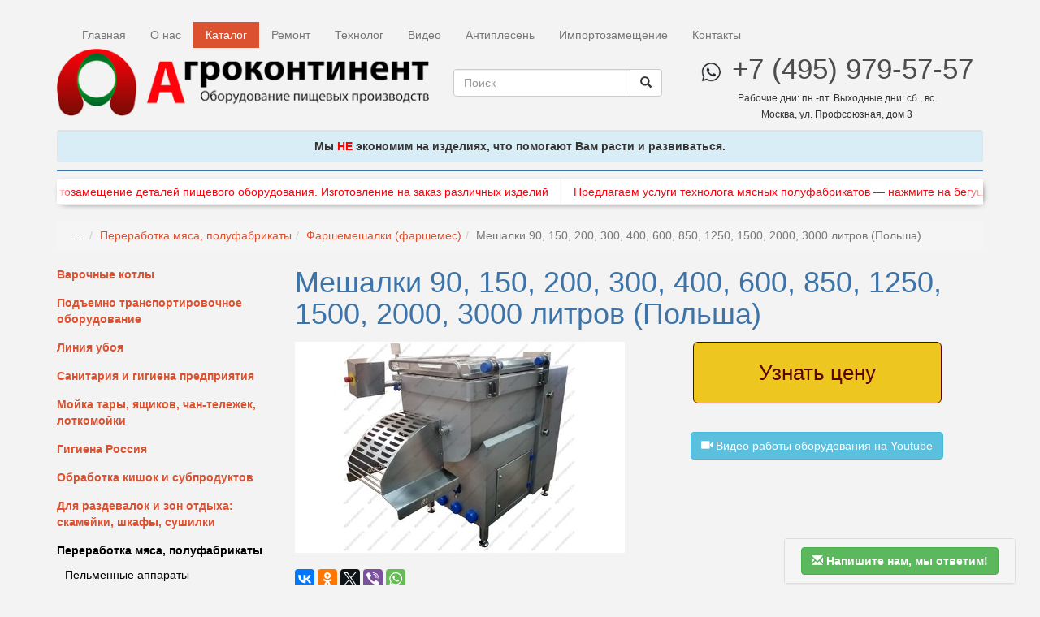

--- FILE ---
content_type: text/html; charset=UTF-8
request_url: https://agrocontinent.ru/meshalki-90-3000-litrov.html
body_size: 18513
content:
<!DOCTYPE html>
<html lang="ru">
  
  <head>
	<meta charset="UTF-8">
<meta http-equiv="X-UA-Compatible" content="IE=edge">
<meta name="viewport" content="width=device-width, initial-scale=1">

<title>Мешалки для смешивания фарша объёмом от 90 до 3000 л.</title>
<meta name="description" content="В наличии нашего каталога имеются фаршемешалки объёмом от 90 до 3000 л. и со скоростью вращения 0-40 об/мин. Подробности на сайте." />

<link rel="icon" type="image/png" href="/favicon.png">

<base href="https://agrocontinent.ru/" />

<link rel="apple-touch-icon" sizes="57x57" href="/favicon/apple-icon-57x57.png">
<link rel="apple-touch-icon" sizes="60x60" href="/favicon/apple-icon-60x60.png">
<link rel="apple-touch-icon" sizes="72x72" href="/favicon/apple-icon-72x72.png">
<link rel="apple-touch-icon" sizes="76x76" href="/favicon/apple-icon-76x76.png">
<link rel="apple-touch-icon" sizes="114x114" href="/favicon/apple-icon-114x114.png">
<link rel="apple-touch-icon" sizes="120x120" href="/favicon/apple-icon-120x120.png">
<link rel="apple-touch-icon" sizes="144x144" href="/favicon/apple-icon-144x144.png">
<link rel="apple-touch-icon" sizes="152x152" href="/favicon/apple-icon-152x152.png">
<link rel="apple-touch-icon" sizes="180x180" href="/favicon/apple-icon-180x180.png">
<link rel="icon" type="image/png" sizes="192x192"  href="/favicon/android-icon-192x192.png">
<link rel="icon" type="image/png" sizes="32x32" href="/favicon/favicon-32x32.png">
<link rel="icon" type="image/png" sizes="96x96" href="/favicon/favicon-96x96.png">
<link rel="icon" type="image/png" sizes="16x16" href="/favicon/favicon-16x16.png">
<link rel="manifest" href="/favicon/manifest.json">
<meta name="msapplication-TileColor" content="#ffffff">
<meta name="msapplication-TileImage" content="/favicon/ms-icon-144x144.png">
<meta name="theme-color" content="#ffffff">



<meta name="google-site-verification" content="m1ZhP9RF9K8nEDgGrM8Gcfy7cHUV5NSy2A11VlYEs38" />
<meta name="yandex-verification" content="2cf67f24ef6a5399" />

<link rel="stylesheet" href="/assets/template/css/lite-yt-embed.css" />



<script src="/assets/template/js/jquery-3.6.0.min.js"></script>

<!-- OpenGraph -->

<meta property="og:site_name" content="ООО Агроконтинент">
<meta property="og:url" content="https://agrocontinent.ru/meshalki-90-3000-litrov.html">
<meta property="og:locale" content="ru_RU">
<meta property="og:title" content="Мешалки для смешивания фарша объёмом от 90 до 3000 л." />
<meta property="og:description" content="В наличии нашего каталога имеются фаршемешалки объёмом от 90 до 3000 л. и со скоростью вращения 0-40 об/мин. Подробности на сайте." />


<meta property="og:type" content="website" />

















<meta property="og:image" content="https://agrocontinent.ru/assets/images/products/1651/item-01.jpg" />

<!-- / OpenGraph / -->

<!-- Google AMP -->

<link rel="amphtml" href="https://agrocontinent.ru/meshalki-90-3000-litrov.html?amp=48">
<link rel="canonical" href="https://agrocontinent.ru/meshalki-90-3000-litrov.html" />

<!-- / Google AMP / -->


<!-- HTML5 shim and Respond.js IE8 support of HTML5 elements and media queries -->
<!--[if lt IE 9]>
<script src="https://oss.maxcdn.com/html5shiv/3.7.3/html5shiv.min.js"></script>
<script src="https://oss.maxcdn.com/respond/1.4.2/respond.min.js"></script>
<![endif]-->

<meta name="google-site-verification" content="m1ZhP9RF9K8nEDgGrM8Gcfy7cHUV5NSy2A11VlYEs38" />
<meta name="yandex-verification" content="2cf67f24ef6a5399" />
<meta name="yandex-verification" content="26fbb5e6ca9688b4" />



<script type="application/ld+json">
{
  "@context": "http://schema.org/", 
  "@type": "Product", 
  "name": "Мешалки 90, 150, 200, 300, 400, 600, 850, 1250, 1500, 2000, 3000 литров (Польша)",
  "image": "https://agrocontinent.ru/assets/images/products/1651/big/item-01.jpg",
  "description": "В наличии нашего каталога имеются фаршемешалки объёмом от 90 до 3000 л. и со скоростью вращения 0-40 об/мин. Подробности на сайте."
}
</script>



<!-- Critical css -->

<!-- crit css - other -->
<style>
html{font-family:sans-serif;-ms-text-size-adjust:100%;-webkit-text-size-adjust:100%}body{margin:0}nav{display:block}a{background-color:transparent}strong{font-weight:700}h1{font-size:2em;margin:.67em 0}small{font-size:80%}img{border:0}button,input,textarea{color:inherit;font:inherit;margin:0}button{overflow:visible}button{text-transform:none}button{-webkit-appearance:button}button::-moz-focus-inner,input::-moz-focus-inner{border:0;padding:0}input{line-height:normal}textarea{overflow:auto}table{border-collapse:collapse;border-spacing:0}td{padding:0}@font-face{font-family:"Glyphicons Halflings";src:url("/assets/components/themebootstrap/fonts/glyphicons-halflings-regular.eot");src:url("/assets/components/themebootstrap/fonts/glyphicons-halflings-regular.eot?#iefix") format("embedded-opentype"),url("/assets/components/themebootstrap/fonts/glyphicons-halflings-regular.woff2") format("woff2"),url("/assets/components/themebootstrap/fonts/glyphicons-halflings-regular.woff") format("woff"),url("/assets/components/themebootstrap/fonts/glyphicons-halflings-regular.ttf") format("truetype"),url("/assets/components/themebootstrap/fonts/glyphicons-halflings-regular.svg#glyphicons_halflingsregular") format("svg");font-display:swap;}.glyphicon{position:relative;top:1px;display:inline-block;font-family:"Glyphicons Halflings";font-style:normal;font-weight:400;line-height:1;-webkit-font-smoothing:antialiased;-moz-osx-font-smoothing:grayscale}.glyphicon-envelope:before{content:"‚??"}.glyphicon-search:before{content:"???"}.glyphicon-remove:before{content:"???"}*{-webkit-box-sizing:border-box;-moz-box-sizing:border-box;box-sizing:border-box}:after,:before{-webkit-box-sizing:border-box;-moz-box-sizing:border-box;box-sizing:border-box}html{font-size:10px}body{font-family:"Helvetica Neue",Helvetica,Arial,sans-serif;font-size:14px;line-height:1.42857143;color:#333;background-color:#fff}button,input,textarea{font-family:inherit;font-size:inherit;line-height:inherit}a{color:#337ab7;text-decoration:none}img{vertical-align:middle}.img-responsive{display:block;max-width:100%;height:auto}h1,h2,h3,h4,h5{font-family:inherit;font-weight:500;line-height:1.1;color:inherit}h1,h2,h3{margin-top:20px;margin-bottom:10px}h4,h5{margin-top:10px;margin-bottom:10px}h1{font-size:36px}h2{font-size:30px}h3{font-size:24px}h4{font-size:18px}h5{font-size:14px}p{margin:0 0 10px}small{font-size:85%}.text-center{text-align:center}ol,ul{margin-top:0;margin-bottom:10px}ul ul{margin-bottom:0}.list-unstyled{padding-left:0;list-style:none}.container{padding-right:15px;padding-left:15px;margin-right:auto;margin-left:auto}@media (min-width:768px){.container{width:750px}}@media (min-width:992px){.container{width:970px}}@media (min-width:1200px){.container{width:1170px}}.container-fluid{padding-right:15px;padding-left:15px;margin-right:auto;margin-left:auto}.row{margin-right:-15px;margin-left:-15px}.col-md-3,.col-md-4,.col-md-5,.col-md-6,.col-md-9{position:relative;min-height:1px;padding-right:15px;padding-left:15px}@media (min-width:992px){.col-md-3,.col-md-4,.col-md-5,.col-md-6,.col-md-9{float:left}.col-md-9{width:75%}.col-md-6{width:50%}.col-md-5{width:41.66666667%}.col-md-4{width:33.33333333%}.col-md-3{width:25%}}table{background-color:transparent}.table{width:100%;max-width:100%;margin-bottom:20px}.table>tbody>tr>td{padding:8px;line-height:1.42857143;vertical-align:top;border-top:1px solid #ddd}.table-responsive{min-height:.01%;overflow-x:auto}@media screen and (max-width:767px){.table-responsive{width:100%;margin-bottom:15px;overflow-y:hidden;-ms-overflow-style:-ms-autohiding-scrollbar;border:1px solid #ddd}.table-responsive>.table{margin-bottom:0}.table-responsive>.table>tbody>tr>td{white-space:nowrap}}.form-control{display:block;width:100%;height:34px;padding:6px 12px;font-size:14px;line-height:1.42857143;color:#555;background-color:#fff;background-image:none;border:1px solid #ccc;border-radius:4px;-webkit-box-shadow:inset 0 1px 1px rgba(0,0,0,.075);box-shadow:inset 0 1px 1px rgba(0,0,0,.075)}.form-control::-moz-placeholder{color:#999;opacity:1}.form-control:-ms-input-placeholder{color:#999}.form-control::-webkit-input-placeholder{color:#999}.form-control::-ms-expand{background-color:transparent;border:0}textarea.form-control{height:auto}.form-group{margin-bottom:15px}.input-sm{height:30px;padding:5px 10px;font-size:12px;line-height:1.5;border-radius:3px}textarea.input-sm{height:auto}@media (min-width:768px){.form-inline .form-control{display:inline-block;width:auto;vertical-align:middle}.form-inline .input-group{display:inline-table;vertical-align:middle}.form-inline .input-group .form-control,.form-inline .input-group .input-group-btn{width:auto}.form-inline .input-group>.form-control{width:100%}}.btn{display:inline-block;margin-bottom:0;font-weight:400;text-align:center;white-space:nowrap;vertical-align:middle;-ms-touch-action:manipulation;touch-action:manipulation;background-image:none;border:1px solid transparent;padding:6px 12px;font-size:14px;line-height:1.42857143;border-radius:4px}.btn-default{color:#333;background-color:#fff;border-color:#ccc}.btn-primary{color:#fff;background-color:#337ab7;border-color:#2e6da4}.btn-success{color:#fff;background-color:#5cb85c;border-color:#4cae4c}.btn-danger{color:#fff;background-color:#d9534f;border-color:#d43f3a}.btn-lg{padding:10px 16px;font-size:18px;line-height:1.3333333;border-radius:6px}.collapse{display:none}.input-group{position:relative;display:table;border-collapse:separate}.input-group .form-control{position:relative;z-index:2;float:left;width:100%;margin-bottom:0}.input-group .form-control,.input-group-btn{display:table-cell}.input-group-btn{width:1%;white-space:nowrap;vertical-align:middle}.input-group .form-control:first-child{border-top-right-radius:0;border-bottom-right-radius:0}.input-group-btn:last-child>.btn{border-top-left-radius:0;border-bottom-left-radius:0}.input-group-btn{position:relative;font-size:0;white-space:nowrap}.input-group-btn>.btn{position:relative}.input-group-btn:last-child>.btn{z-index:2;margin-left:-1px}.nav{padding-left:0;margin-bottom:0;list-style:none}.nav>li{position:relative;display:block}.nav>li>a{position:relative;display:block;padding:10px 15px}.navbar{position:relative;min-height:50px;margin-bottom:20px;border:1px solid transparent}@media (min-width:768px){.navbar{border-radius:4px}}@media (min-width:768px){.navbar-header{float:left}}.navbar-collapse{padding-right:15px;padding-left:15px;overflow-x:visible;border-top:1px solid transparent;-webkit-box-shadow:inset 0 1px 0 rgba(255,255,255,.1);box-shadow:inset 0 1px 0 rgba(255,255,255,.1);-webkit-overflow-scrolling:touch}@media (min-width:768px){.navbar-collapse{width:auto;border-top:0;-webkit-box-shadow:none;box-shadow:none}.navbar-collapse.collapse{display:block!important;height:auto!important;padding-bottom:0;overflow:visible!important}}.container-fluid>.navbar-collapse,.container-fluid>.navbar-header{margin-right:-15px;margin-left:-15px}@media (min-width:768px){.container-fluid>.navbar-collapse,.container-fluid>.navbar-header{margin-right:0;margin-left:0}}.navbar-brand{float:left;height:50px;padding:15px 15px;font-size:18px;line-height:20px}@media (min-width:768px){.navbar>.container-fluid .navbar-brand{margin-left:-15px}}.navbar-toggle{position:relative;float:right;padding:9px 10px;margin-right:15px;margin-top:8px;margin-bottom:8px;background-color:transparent;background-image:none;border:1px solid transparent;border-radius:4px}.navbar-toggle .icon-bar{display:block;width:22px;height:2px;border-radius:1px}.navbar-toggle .icon-bar+.icon-bar{margin-top:4px}@media (min-width:768px){.navbar-toggle{display:none}}.navbar-nav{margin:7.5px -15px}.navbar-nav>li>a{padding-top:10px;padding-bottom:10px;line-height:20px}@media (min-width:768px){.navbar-nav{float:left;margin:0}.navbar-nav>li{float:left}.navbar-nav>li>a{padding-top:15px;padding-bottom:15px}}@media (min-width:768px){.navbar-right{float:right!important;margin-right:-15px}}.navbar-default{background-color:#f8f8f8;border-color:#e7e7e7}.navbar-default .navbar-brand{color:#777}.navbar-default .navbar-nav>li>a{color:#777}.navbar-default .navbar-nav>.active>a{color:#555;background-color:#e7e7e7}.navbar-default .navbar-toggle{border-color:#ddd}.navbar-default .navbar-toggle .icon-bar{background-color:#888}.navbar-default .navbar-collapse{border-color:#e7e7e7}.breadcrumb{padding:8px 15px;margin-bottom:20px;list-style:none;background-color:#f5f5f5;border-radius:4px}.breadcrumb>li{display:inline-block}.breadcrumb>li+li:before{padding:0 5px;color:#ccc;content:"/¬†"}.breadcrumb>.active{color:#777}.panel{margin-bottom:20px;background-color:#fff;border:1px solid transparent;border-radius:4px;-webkit-box-shadow:0 1px 1px rgba(0,0,0,.05);box-shadow:0 1px 1px rgba(0,0,0,.05)}.panel-heading{padding:10px 15px;border-bottom:1px solid transparent;border-top-left-radius:3px;border-top-right-radius:3px}.panel-title{margin-top:0;margin-bottom:0;font-size:16px;color:inherit}.panel-title>a{color:inherit}.panel-group{margin-bottom:20px}.panel-group .panel{margin-bottom:0;border-radius:4px}.panel-group .panel-heading{border-bottom:0}.panel-default{border-color:#ddd}.panel-default>.panel-heading{color:#333;background-color:#f5f5f5;border-color:#ddd}.clearfix:after,.clearfix:before,.container-fluid:after,.container-fluid:before,.container:after,.container:before,.nav:after,.nav:before,.navbar-collapse:after,.navbar-collapse:before,.navbar-header:after,.navbar-header:before,.navbar:after,.navbar:before,.row:after,.row:before{display:table;content:" "}.clearfix:after,.container-fluid:after,.container:after,.nav:after,.navbar-collapse:after,.navbar-header:after,.navbar:after,.row:after{clear:both}@-ms-viewport{width:device-width}@media (max-width:767px){.hidden-xs{display:none!important}}@media (min-width:768px) and (max-width:991px){.hidden-sm{display:none!important}}@media (min-width:992px) and (max-width:1199px){.hidden-md{display:none!important}}@media (min-width:1200px){.hidden-lg{display:none!important}}html{font-size:14px}body{background:#f3f3f3;position:relative;font-size:14px}@media (max-width:767px){body{font-size:16px}}h1,h2,h3{margin-top:0;margin-bottom:15px;color:#3c74a9}h3{font-size:18px;font-weight:700}@media only screen and (max-width:768px){h1{font-size:32px}h2{font-size:26px}h3{font-size:18px}}a{color:#dc5130;outline:none}.table{background:#fff}.table>tbody>tr>td{vertical-align:middle;border:1px solid #000}.btn-primary{color:#5d0303;background-color:#edc71f;border-color:#5d0303}@media (max-width:1200px){.btn-primary{font-size:12px;padding:6px 2px}}@media (max-width:768px){.btn-primary{padding:6px 12px;font-size:14px}}@media (max-width:768px){.breadcrumb a{font-size:10px}.breadcrumb>.active{font-size:10px}}.promo-carousel{border-bottom:1px solid #eee;padding-bottom:0;overflow:hidden;position:relative;-webkit-box-shadow:2px 2px 10px -5px #000;box-shadow:2px 2px 10px -5px #000}.promo-carousel:before{content:"";width:20px;background:-webkit-gradient(linear,left top,right top,from(rgba(255,255,255,1)),to(rgba(255,255,255,0)));background:-o-linear-gradient(left,rgba(255,255,255,1) 0%,rgba(255,255,255,0) 100%);background:linear-gradient(90deg,rgba(255,255,255,1) 0%,rgba(255,255,255,0) 100%);display:block;position:absolute;top:0;bottom:0;z-index:5;left:0}.promo-carousel:after{content:"";width:20px;background:-o-linear-gradient(190deg,rgba(255,255,255,1) 0%,rgba(255,255,255,0) 100%);background:linear-gradient(260deg,rgba(255,255,255,1) 0%,rgba(255,255,255,0) 100%);display:block;position:absolute;top:0;bottom:0;z-index:5;right:0}.promo-carousel .item-wrap{width:400%;position:relative;white-space:nowrap;display:-webkit-box;display:-ms-flexbox;display:flex}.promo-carousel .item{background:#fff;border-right:1px solid #eee;text-align:center;display:-webkit-box;display:-ms-flexbox;display:flex;-webkit-box-flex:1;-ms-flex:1;flex:1;-webkit-box-pack:center;-ms-flex-pack:center;justify-content:center;-webkit-box-align:center;-ms-flex-align:center;align-items:center}.promo-carousel .item a{text-decoration:none;display:-webkit-box;display:-ms-flexbox;display:flex;-webkit-box-flex:1;-ms-flex:1;flex:1;-webkit-box-orient:vertical;-webkit-box-direction:normal;-ms-flex-direction:column;flex-direction:column;-webkit-box-pack:center;-ms-flex-pack:center;justify-content:center;-webkit-box-align:center;-ms-flex-align:center;align-items:center;color:#fe010c;height:100%;padding:5px 15px}@media (min-width:768px){.promo-carousel .item-wrap{width:200%}}.ajax_form .error{color:brown}.ajax_form_modal p{margin:0 0 5px;line-height:1;font-size:14px}.ajax_form_modal .form-group{margin-bottom:8px}.ajax_form_modal .ajax_form_title{margin:0 0 8px}.top{border-bottom:1px solid #3c74a9;margin:0 0 10px}.top_search form{margin:25px 0 0}.top_search form .input-group{width:100%}.navbar-default{background-color:transparent!important;border-color:transparent!important}.navbar{min-height:32px;margin:26px 0 0}.navbar-collapse{padding:0}.navbar-nav>li>a{padding-top:6px;padding-bottom:6px}.navbar-default .navbar-nav>.active>a{background-color:#dc5130;color:#fff}@media only screen and (max-width:768px){.top_logo img{margin:10px 0}.top_phone_holder .phone{font-size:3rem}.navbar{margin:0 0 10px}.navbar-default{background-color:#f8f8f8!important;border-color:#e7e7e7!important}}.top_phone_holder{text-align:center}.top_phone_holder .icon_whatsapp img{width:24px;display:inline-block;margin:-8px 10px 0 0}.top_phone_holder .phone{color:#4c4c4c;font-size:2.5rem}@media only screen and (max-width:768px){.top_search form{margin:10px 0}}.sidemenu ul{margin:0 0 15px}.sidemenu ul li{margin:0 0 15px}.sidemenu ul li a{font-weight:700}.sidemenu ul li.active a{color:#000}.sidemenu ul li ul{list-style:none;padding:0 0 0 10px}.sidemenu ul li ul li{margin:0 0 10px}.sidemenu ul li ul li a{font-weight:400}.sidemenu ul li ul li.first{margin:10px 0}.sidemenu ul li.active ul.active li.active a{color:#3c74a9}.open_item{margin:15px 0}.open_item table{margin-bottom:20px;background:#fff}.open_item table td{padding:4px;border:1px solid #000}.item_main_tech{overflow:hidden;padding:14px 0 0;margin:0 -15px 30px}.item_main_tech_row{min-height:114px;border:1px dashed #000;text-align:center}.item_main_tech_row h3{font-size:16px;text-align:center;margin:-8px auto 0 auto;border-bottom:none;padding:0 10px;background:#f3f3f3;letter-spacing:normal;width:94%}.item_main_tech_row h5{font-size:30px;margin:20px 0}.item_main_tech_row p{font-size:16px}.open_item_callback{margin:0 0 15px}.open_item_callback .btn-lg{font-size:26px;padding:20px 80px}@media (max-width:767px){.open_item{margin:0}.open_item_callback{margin:0}.item_main_tech_row{margin:0 0 30px}}.panel-heading{font-weight:700}.modal_form_quickorder_btn .panel-heading{padding:0}.modal_form_quickorder_btn{display:inline-block;right:30px;position:fixed;bottom:1px;border-radius:4px;margin:0}.modal_form_quickorder_btn_close{float:right}.modal_form_quickorder_btn .collapsed .modal_form_quickorder_btn_close{display:none}@media (max-width:767px){.modal_form_quickorder_btn{right:0}}.modal_form_quickorder_btn a{font-weight:700;color:#fff;display:block}#modal_form_formorder_holder{padding:10px}#modal_form_formorder_holder p{margin:0 0 5px;line-height:.8}#modal_form_formorder_holder .form-group{margin-bottom:10px}@media (max-width:767px){.item_main_tech{margin:0 -15px}}@media (max-width:767px){.ya-share2{text-align:center;margin:0 0 15px}}
</style>

<!-- / Critical css / -->
  <link rel="stylesheet" href="/assets/components/minishop2/css/web/lib/jquery.jgrowl.min.css" type="text/css" />
<script>miniShop2Config = {"close_all_message":"\u0437\u0430\u043a\u0440\u044b\u0442\u044c \u0432\u0441\u0435","cssUrl":"\/assets\/components\/minishop2\/css\/web\/","jsUrl":"\/assets\/components\/minishop2\/js\/web\/","actionUrl":"\/assets\/components\/minishop2\/action.php","ctx":"web","price_format":[2,"."," "],"price_format_no_zeros":true,"weight_format":[3,"."," "],"weight_format_no_zeros":true};</script>
<link rel="stylesheet" href="/assets/components/msearch2/css/web/default.css" type="text/css" />

	<script type="text/javascript">
		if (typeof mse2Config == "undefined") {mse2Config = {"cssUrl":"\/assets\/components\/msearch2\/css\/web\/","jsUrl":"\/assets\/components\/msearch2\/js\/web\/","actionUrl":"\/assets\/components\/msearch2\/action.php"};}
		if (typeof mse2FormConfig == "undefined") {mse2FormConfig = {};}
		mse2FormConfig["5c299cb9466e7a14007fceccc7d9c9d9f763f9a7"] = {"autocomplete":"results","queryVar":"query","minQuery":3,"pageId":522};
	</script>
<link rel="stylesheet" href="/assets/components/ms2gallery/css/web/default.css" type="text/css" />
<link rel="stylesheet" href="/assets/components/ajaxform/css/default.css" type="text/css" />
<script src="https://www.google.com/recaptcha/api.js?onload=ReCaptchaCallbackV3&render=6Lft2JsUAAAAALthpC3U-hHWBRdTU5MMUuyHNOS7" async></script>
</head>
  
  <body>
	<div class="container">
	  

<div class="top ">
  
  <div class="top_menu">
	<nav class="navbar navbar-default">
	  <div class="container-fluid">
		
		<div class="navbar-header">
		  <button type="button" aria-label="Главное меню" class="navbar-toggle collapsed" data-toggle="collapse" data-target="#bs-example-navbar-collapse-1"
		  aria-expanded="false">
			<span class="icon-bar"></span>
			<span class="icon-bar"></span>
			<span class="icon-bar"></span>
		  </button>
		  <a class="navbar-brand hidden-lg hidden-md hidden-sm" href="#">Меню сайта</a>
		</div>
		
		
		<div class="collapse navbar-collapse " id="bs-example-navbar-collapse-1">
		  <ul class="nav navbar-nav">
			<li class="first"><a href="/" >Главная</a></li><li><a href="about.html" >О нас</a></li><li class="active"><a href="catalog.html" >Каталог</a></li><li><a href="texnicheskoe-obsluzhivanie-i-remont-oborudovaniya.html" >Ремонт</a></li><li><a href="uslugi-texnologa.html" >Технолог</a></li><li><a href="video-rabotyi-oborudovaniya.html" >Видео</a></li><li><a href="antiplesen.html" >Антиплесень</a></li><li><a href="izgotovleniyu-detalej.html" >Импортозамещение</a></li><li class="last"><a href="contact.html" >Контакты</a></li>
		  </ul>
		</div>
	  </div>
	</nav>
  </div>
  
  <div class="row">
	
	<div class="top_logo col-md-5">
	  <a href="https://agrocontinent.ru/">
		<img src="/assets/template/images/top_logo_v2.png" class="img-responsive" alt="agrocontinent.ru" />
	  </a>
	</div>
	
	<!-- Mobile version -->
	<div class="top_phone_holder hidden-lg hidden-md-hidden-sm">
	  <p>
		<a class="icon_whatsapp" href="https://wa.me/79252983064?text=Вопрос%20с%20сайта%20agrocontinent.ru:">
		  <img width="24" height="24" src="/assets/template/images/icon_whatsapp_big.png" alt="Whatsaap" />
		</a>
		
		<a class="phone" href="tel:+74959795757">+7 (495) 979-57-57</a>
		<br />
		<small>Рабочие дни: пн.-пт. Выходные дни: сб., вс.</small>
	  </p>
	  <p><small>Москва, ул. Профсоюзная, дом 3</small></p>
	</div>
	<!-- / Mobile version / -->
	
	<div class="top_search col-md-3">
	  <form data-key="5c299cb9466e7a14007fceccc7d9c9d9f763f9a7" class="form-inline msearch2" role="search" action="search.html" method="get" id="mse2_form">
  <div class="input-group">
	<input type="text" class="form-control" name="query" value="" placeholder="Поиск">
	<span class="input-group-btn">
	  <button aria-label="Поиск" type="submit" class="btn btn-default"><span class="glyphicon glyphicon-search" aria-hidden="true"></span></button>
	</span>
  </div>
</form>
	</div>
	
	<!-- Desktop version -->
	<div class="col-md-4">
	  <div class="top_phone_holder hidden-xs">
		<p style="margin: 0;">

		  <a class="icon_whatsapp" href="https://wa.me/79252983064?text=Вопрос%20с%20сайта%20agrocontinent.ru:">
			<img width="24" height="24" src="/assets/template/images/icon_whatsapp_big.png" alt="Whatsaap" />
		  </a>
		  
		  <a class="phone" href="tel:+74959795757">+7 (495) 979-57-57</a>

		  <small>Рабочие дни: пн.-пт. Выходные дни: сб., вс.</small>
		  
		</p>
		<p><small>Москва, ул. Профсоюзная, дом 3</small></p>
	  </div>
	</div>
	<!-- / Desktop version / -->
	
  </div>

  <div class="top_slogan bg-info well well-sm text-center"><p><strong>Мы <span>НЕ</span> экономим на изделиях, что помогают Вам расти и развиваться.</strong></p></div>
</div>
	  
	  <!-- Бегущая строка -->

<div class="promo-carousel" id="grouploop-1">
	<div class="item-wrap">

		<div class="item">
  <a href="izgotovleniyu-detalej.html">
	Импортозамещение деталей пищевого оборудования. Изготовление на заказ различных изделий
  </a>
</div>
<div class="item">
  <a href="uslugi-texnologa.html">
	Предлагаем услуги технолога мясных полуфабрикатов — нажмите на бегущую строку что бы узнать подробности
  </a>
</div>

	</div>
</div>

<br />

<!-- / Бегущая строка / -->
	  <ol class="breadcrumb"><li class="breadcrumb-item disabled">&nbsp;...&nbsp;</li><li><a href="oborudovanie-dlya-myasopererabotki.html">Переработка мяса, полуфабрикаты</a></li><li><a href="farshemeshalki.html">Фаршемешалки (фаршемес)</a></li><li class="active">Мешалки 90, 150, 200, 300, 400, 600, 850, 1250, 1500, 2000, 3000 литров (Польша)</li></ol>

<!--
<div id="msMiniCart" class="">
    <div class="empty">
        <h4><i class="glyphicon glyphicon-shopping-cart"></i> 0</h4>
    </div>
    <div class="not_empty">
        <h4><a href="cart.html"><i class="glyphicon glyphicon-shopping-cart"></i> <strong class="ms2_total_count">0</strong></a></h4>
    </div>
</div>
-->
	  <div class="row">
		
	  	<div class="col-md-3 hidden-xs hidden-sm sidemenu">
		  
		  <ul class="list-unstyled">
			<li class="first">
			  <a href="varochnye-kotly.html">Варочные котлы</a>
			</li><li>
			  <a href="podemno-transportirovochnoe-oborudovanie.html">Подъемно транспортировочное оборудование</a>
			</li><li>
			  <a href="liniya-uboya.html">Линия убоя</a>
			</li><li>
			  <a href="oborudovanie-dlya-sanitarii-i-gigieny-proizvodstva.html">Санитария и гигиена предприятия</a>
			</li><li>
			  <a href="mashiny-moyki-tary.html">Мойка тары, ящиков, чан-тележек, лоткомойки</a>
			</li><li>
			  <a href="gigiena-rossiya.html">Гигиена Россия</a>
			</li><li>
			  <a href="oborudovanie-dlya-obrabotki-kishok-i-subproduktov.html">Обработка кишок и субпродуктов</a>
			</li><li>
			  <a href="razdevalok-zon-otdyixa.html">Для раздевалок и зон отдыха: скамейки, шкафы, сушилки</a>
			</li><li class="active">
			  <a href="oborudovanie-dlya-myasopererabotki.html">Переработка мяса, полуфабрикаты</a>
			  <ul class="active"><li class="first"><a href="pelmennyie-apparatyi.html" >Пельменные аппараты</a></li><li class="active"><a href="farshemeshalki.html" >Фаршемешалки (фаршемес)</a></li><li><a href="kuttery.html" >Куттеры</a></li><li><a href="volchki.html" >Волчки</a></li><li><a href="vakuumnye-massazhery.html" >Вакуумные массажеры для мяса</a></li><li><a href="blokorezki-skorostnye-izmelchiteli.html" >Блокорезки (Скоростные измельчители)</a></li><li><a href="inektory-oborudovanie-dlya-shpricevaniya.html" >Инъекторы (оборудование для шприцевания)</a></li><li><a href="zhirafy.html" >Жирафы</a></li><li class="last"><a href="proizvodstvennyie-linii.html" >Производственные линии</a></li></ul>
			</li><li>
			  <a href="separatory-mehobvalki.html">Пресс сепараторы мехобвалки</a>
			</li><li>
			  <a href="oborudovanie-dlya-kanalizacionnyh-sistem.html">Слив и канализационные системы</a>
			</li><li>
			  <a href="emkostnoe-oborudovanie.html">Емкости и танки</a>
			</li><li>
			  <a href="tehnologicheskoe-oborudovanie.html">Технологическое оборудование (наше производство)</a>
			</li><li>
			  <a href="osnaschenie-garderobnyh-pomescheniy.html">Гардеробные комнаты, шкафы</a>
			</li><li>
			  <a href="ldogeneratory.html">Льдогенераторы</a>
			</li><li>
			  <a href="kolchuzhnye-perchatki-fartuki-rashodniki.html">Кольчужные перчатки, фартуки, расходники</a>
			</li><li>
			  <a href="universalnaya-moechnaya-mashina.html">Универсальные моечные машины</a>
			</li><li>
			  <a href="oborudovanie-dlya-uboya-i-pervichnoy-pererabotki.html">Убой и первичная переработка</a>
			</li><li>
			  <a href="meshalki-zhidkih-i-sypuchih-smesey-dlya-pischevoy-promyshlennosti.html">Мешалки жидких и сыпучих смесей для пищевой промышленности</a>
			</li><li>
			  <a href="drugoy-inventar.html">Другой инвентарь</a>
			</li><li>
			  <a href="b-u-oborudovanie.html">Б/У Оборудование</a>
			</li><li>
			  <a href="balansiryi-tecna-italiya.html">Балансиры TECNA (Италия)</a>
			</li><li>
			  <a href="konvejeryi.html">Конвейеры</a>
			</li><li>
			  <a href="napolnyij-transport.html">Напольный транспорт</a>
			</li><li>
			  <a href="dobavki-i-speczii-dlya-pishhevogo-proizvodstva.html">Добавки и специи для пищевого производства</a>
			</li><li>
			  <a href="posudo-mashin.html">Промышленные посудомоечные машины</a>
			</li><li>
			  <a href="lotki-mangalyi-i-yashhiki.html">Лотки, мангалы и ящики</a>
			</li><li>
			  <a href="oborudovanie-dlya-ryibyi.html">Оборудование для рыбы</a>
			</li><li>
			  <a href="linii-i-oborudovanie-pererabotki-kishok.html">Линии и оборудование переработки кишок</a>
			</li><li>
			  <a href="fok-fos-i-fosh.html">ФОК, ФОС и ФОШ</a>
			</li><li>
			  <a href="vesovoe-oborudovanie.html">Весовое оборудование</a>
			</li><li><a href="avtomatizacziya-pishhevogo-proizvodstva.html" >Автоматизация пищевого производства</a></li><li class="last">
			  <a href="nozhi-i-musatyi.html">Ножи и мусаты</a>
			</li>
		  </ul>
		  
		</div>
		
		<div class="col-md-9">
		  <div id="content" class="page">
			
			<h1>Мешалки 90, 150, 200, 300, 400, 600, 850, 1250, 1500, 2000, 3000 литров (Польша)</h1>
			<div id="msProduct" class="row">
  
  <div class="col-md-6">
	
	<!-- Проверка есть ли главная картинка у товара -->
	
	<div id="msGallery">
            <div>
                            <a href="/assets/images/products/1651/item-01.jpg" data-fancybox="gallery">
                    <img src="/assets/images/products/1651/big/item-01.jpg" alt="item_01" loading="lazy" title="" class="img-responsive">
                </a>
                    </div>
    </div>
	
	<!-- / Проверка есть ли главная картинка у товара / -->
	
	
	
	<br />
	
	<script src="//yastatic.net/es5-shims/0.0.2/es5-shims.min.js"></script>
	<script src="//yastatic.net/share2/share.js"></script>
	<div class="ya-share2" data-services="vkontakte,facebook,odnoklassniki,twitter,viber,whatsapp"></div>
	
	
	
  </div>
  
  <div class="col-md-6">
	
	<!-- Товар без цены -->
	
	<div class="open_item_callback text-center">
	  
	  <!-- Кнопка узнать цену -->
	  
	  <a class="btn btn-primary btn-lg" data-fancybox data-src="#modal_form_quickorder_holder" href="javascript:;" onclick="yaCounter37969395.reachGoal('item_ask_price'); return true;">Узнать цену</a>
	  
	  <!-- / Кнопка узнать цену / -->
	  
	  <!-- Вывод артикула -->
	  
	  <br /><br />
	  
	  
	  
	  <!-- / Вывод артикула / -->
	  
	  <!-- Запчасти для сепаратора -->
	  
	  
	  
	  <!-- / Запчасти для сепаратора / -->
	  
	  
	  
	</div>
	
	<!-- / Товар без цены / -->
	<!-- Прикрепленное видео -->
	
	
	
	<div class="text-center video_button">
	  <a data-fancybox="" class="btn btn-info" href="https://www.youtube.com/watch?v=VXvTrpwKvQs">
		<span class="glyphicon glyphicon-facetime-video" aria-hidden="true"></span> Видео работы оборудования на Youtube
	  </a>
	</div>
	
	
	
	<!-- / Прикрепленное видео / -->
	
  </div>
</div>

<div class="clearfix"></div>

<div class="open_item">
  <h2>Основные характеристики</h2>

<div class="item_main_tech row">
  <div class="col-md-4">
  <div class="item_main_tech_row">
    <h3>Скорость вращения</h3>
    <h5>0-40</h5>
    <p>об/мин</p>
  </div>
  </div>
  <div class="col-md-4">
  <div class="item_main_tech_row">
    <h3>Источник питания</h3>
    <h5>3x400/50</h5>
    <p>V/Hz</p>
  </div>
  </div>
  <div class="col-md-4">
  <div class="item_main_tech_row">
    <h3>Максимальная загрузка</h3>
    <h5>от 70 до 1600</h5>
    <p>кг</p>
  </div>
  </div>
</div>

<h2>Общее описание</h2>

<p>Предназначена для быстрого и точного смешивания фарша. Одновальная лопастная система смешивания позволяет  смешивать равномерно все ингредиенты фарша. Устройство имеет переменные стороны оборотов мешалок. Машина полностью изготовлена из нержавеющей стали, которая обеспечивает легкую очистку машины.</p>

<h2>Видео</h2>

<div class="embed-responsive embed-responsive-16by9">
  <iframe class="embed-responsive-item" src="https://www.youtube.com/embed/VXvTrpwKvQs" title="YouTube видео" frameborder="0" allow="accelerometer; autoplay; clipboard-write; encrypted-media; gyroscope; picture-in-picture" allowfullscreen></iframe>
</div>

<br />

<h2>Фото товара</h2>

<div class="openitem_gallery_slider_3row">
    
    
  <div class="thumbnail" style="border: none;">
	<a href="/assets/images/resources/1651/item-new-01.jpg" target="_blank" data-fancybox="item_add_gallery" data-caption="item_new_01">
	  <img src="/assets/images/resources/1651/2row/item-new-01.jpg" alt="item_new_01" loading="lazy" title="item_new_01" >
	</a>
  </div>
  
    
  <div class="thumbnail" style="border: none;">
	<a href="/assets/images/resources/1651/item-new-02.jpg" target="_blank" data-fancybox="item_add_gallery" data-caption="item_new_02">
	  <img src="/assets/images/resources/1651/2row/item-new-02.jpg" alt="item_new_02" loading="lazy" title="item_new_02" >
	</a>
  </div>
  
    
  <div class="thumbnail" style="border: none;">
	<a href="/assets/images/resources/1651/item-new-03.jpg" target="_blank" data-fancybox="item_add_gallery" data-caption="item_new_03">
	  <img src="/assets/images/resources/1651/2row/item-new-03.jpg" alt="item_new_03" loading="lazy" title="item_new_03" >
	</a>
  </div>
  
    
  <div class="thumbnail" style="border: none;">
	<a href="/assets/images/resources/1651/item-new-04.jpg" target="_blank" data-fancybox="item_add_gallery" data-caption="item_new_04">
	  <img src="/assets/images/resources/1651/2row/item-new-04.jpg" alt="item_new_04" loading="lazy" title="item_new_04" >
	</a>
  </div>
  
    
  <div class="thumbnail" style="border: none;">
	<a href="/assets/images/resources/1651/item-new-05.jpg" target="_blank" data-fancybox="item_add_gallery" data-caption="item_new_05">
	  <img src="/assets/images/resources/1651/2row/item-new-05.jpg" alt="item_new_05" loading="lazy" title="item_new_05" >
	</a>
  </div>
  
    
  </div>

<br />

<h2>Технические характеристики</h2>

<h4>Мешалки лопатковые, открытые, не вакуумные, атмосферные – RX</h4>

<div class="table-responsive">
    <table class="table">
        <tbody>
            <tr>
                <th style="text-align: center; ">Модель</th>
                <th style="text-align: center; ">90</th>
                <th style="text-align: center; ">150</th>
                <th style="text-align: center; ">200</th>
                <th style="text-align: center; ">300</th>
                <th style="text-align: center; ">400</th>
                <th style="text-align: center; ">600</th>
                <th style="text-align: center; ">850</th>
                <th style="text-align: center; ">1250</th>
                <th style="text-align: center; ">2000</th>
                <th style="text-align: center; ">3000</th>
            </tr>
            <tr>
                <td style="text-align: center; ">Длина</td>
                <td style="text-align: center; ">1110</td>
                <td style="text-align: center; ">1285</td>
                <td style="text-align: center; ">1766</td>
                <td style="text-align: center; ">1830</td>
                <td style="text-align: center; ">2060</td>
                <td style="text-align: center; ">1970</td>
                <td style="text-align: center; ">2388</td>
                <td style="text-align: center; ">2965</td>
                <td style="text-align: center; ">2885</td>
                <td style="text-align: center; ">3435</td>
            </tr>
            <tr>
                <td style="text-align: center; ">Ширина</td>
                <td style="text-align: center; ">450</td>
                <td style="text-align: center; ">705</td>
                <td style="text-align: center; ">1004</td>
                <td style="text-align: center; ">840</td>
                <td style="text-align: center; ">1000</td>
                <td style="text-align: center; ">1270</td>
                <td style="text-align: center; ">1087</td>
                <td style="text-align: center; ">1410</td>
                <td style="text-align: center; ">1565</td>
                <td style="text-align: center; ">2050</td>
            </tr>
            <tr>
                <td style="text-align: center; ">Высота</td>
                <td style="text-align: center; ">950</td>
                <td style="text-align: center; ">1375</td>
                <td style="text-align: center; ">1422</td>
                <td style="text-align: center; ">1444</td>
                <td style="text-align: center; ">1530</td>
                <td style="text-align: center; ">1740</td>
                <td style="text-align: center; ">1535</td>
                <td style="text-align: center; ">1780</td>
                <td style="text-align: center; ">1915</td>
                <td style="text-align: center; ">1915</td>
            </tr>
            <tr>
                <td style="text-align: center; ">Максимальная загрузка</td>
                <td style="text-align: center; ">70кг</td>
                <td style="text-align: center; ">120кг</td>
                <td style="text-align: center; ">160кг</td>
                <td style="text-align: center; ">240кг</td>
                <td style="text-align: center; ">320кг</td>
                <td style="text-align: center; ">480кг</td>
                <td style="text-align: center; ">680кг</td>
                <td style="text-align: center; ">1000кг</td>
                <td style="text-align: center; ">1400кг</td>
                <td style="text-align: center; ">1600кг</td>
            </tr>
            <tr>
                <td style="text-align: center; ">Источник питания</td>
                <td style="text-align: center; " colspan="10">3x400V/50Hz</td>
            </tr>
            <tr>
                <td style="text-align: center; ">Обороты</td>
                <td style="text-align: center; " colspan="10">0-40 об/мин</td>
            </tr>
            <tr>
                <td style="text-align: center; ">Мощность привода</td>
                <td style="text-align: center; ">1.1 кВт</td>
                <td style="text-align: center; ">1.5 кВт</td>
                <td style="text-align: center; ">3.0 кВт</td>
                <td style="text-align: center; ">3.0 кВт</td>
                <td style="text-align: center; ">4.0кг</td>
                <td style="text-align: center; ">7.0 кВт</td>
                <td style="text-align: center; ">11.00 кВт</td>
                <td style="text-align: center; ">18.0 кВт</td>
                <td style="text-align: center; ">18.0 кВт</td>
                <td style="text-align: center; ">18.0 кВт</td>
            </tr>
            <tr>
                <td style="text-align: center; ">Вес</td>
                <td style="text-align: center; ">140 кг</td>
                <td style="text-align: center; ">250 кг</td>
                <td style="text-align: center; ">490 кг</td>
                <td style="text-align: center; ">540 кг</td>
                <td style="text-align: center; ">605 кг</td>
                <td style="text-align: center; ">740 кг</td>
                <td style="text-align: center; ">980 кг</td>
                <td style="text-align: center; ">1860 кг</td>
                <td style="text-align: center; ">2200 кг</td>
                <td style="text-align: center; ">2670 кг</td>
            </tr>
        </tbody>
    </table>
</div>

<h4>Мешалки вакуумные – RX:</h4>

<div class="table-responsive">
    <table class="table">

        <tbody>
            <tr>
                <th style="text-align: center; ">
                    <strong>Модель</strong>
                </th>
                <th style="text-align: center; ">
                    <strong>150V</strong>
                </th>
                <th style="text-align: center; ">
                    <strong>200V</strong>
                </th>
                <th style="text-align: center; ">
                    <strong>300V</strong>
                </th>
                <th style="text-align: center; ">
                    <strong>400V</strong>
                </th>
                <th style="text-align: center; ">
                    <strong>600V</strong>
                </th>
                <th style="text-align: center; ">
                    <strong>850V</strong>
                </th>
                <th style="text-align: center; ">
                    <strong>1250V</strong>
                </th>
                <th style="text-align: center; ">
                    <strong>2000V</strong>
                </th>
                <th style="text-align: center; ">
                    <strong>3000V</strong>
                </th>
            </tr>
            <tr>
                <td style="text-align: center; ">
                    Длина
                </td>
                <td style="text-align: center; ">
                    1285
                </td>
                <td style="text-align: center; ">
                    1870
                </td>
                <td style="text-align: center; ">
                    1833
                </td>
                <td style="text-align: center; ">
                    1870
                </td>
                <td style="text-align: center; ">
                    2176
                </td>
                <td style="text-align: center; ">
                    2440
                </td>
                <td style="text-align: center; ">
                    2965
                </td>
                <td style="text-align: center; ">
                    2885
                </td>
                <td style="text-align: center; ">
                    3435
                </td>
            </tr>
            <tr>
                <td style="text-align: center; ">
                    Ширина
                </td>
                <td style="text-align: center; ">
                    705
                </td>
                <td style="text-align: center; ">
                    870
                </td>
                <td style="text-align: center; ">
                    769
                </td>
                <td style="text-align: center; ">
                    870
                </td>
                <td style="text-align: center; ">
                    1019
                </td>
                <td style="text-align: center; ">
                    1090
                </td>
                <td style="text-align: center; ">
                    1410
                </td>
                <td style="text-align: center; ">
                    1565
                </td>
                <td style="text-align: center; ">
                    2050
                </td>
            </tr>
            <tr>
                <td style="text-align: center; ">
                    Высота
                </td>
                <td style="text-align: center; ">
                    1490
                </td>
                <td style="text-align: center; ">
                    1604
                </td>
                <td style="text-align: center; ">
                    1626
                </td>
                <td style="text-align: center; ">
                    1632
                </td>
                <td style="text-align: center; ">
                    1740
                </td>
                <td style="text-align: center; ">
                    1910
                </td>
                <td style="text-align: center; ">
                    1780
                </td>
                <td style="text-align: center; ">
                    1980
                </td>
                <td style="text-align: center; ">
                    1915
                </td>
            </tr>
            <tr>
                <td style="text-align: center; ">
                    Максимальная загрузка
                </td>
                <td style="text-align: center; ">
                    120 кг
                </td>
                <td style="text-align: center; ">
                    160 кг
                </td>
                <td style="text-align: center; ">
                    240 кг
                </td>
                <td style="text-align: center; ">
                    320 кг
                </td>
                <td style="text-align: center; ">
                    480 кг
                </td>
                <td style="text-align: center; ">
                    680 кг
                </td>
                <td style="text-align: center; ">
                    1000 кг
                </td>
                <td style="text-align: center; ">
                    1200 кг
                </td>
                <td style="text-align: center; ">
                    1400кг
                </td>
            </tr>
            <tr>
                <td style="text-align: center; ">
                    Источник питания
                </td>
                <td style="text-align: center; " colspan="9">
                    3x400V/50Hz
                </td>
            </tr>
            <tr>
                <td style="text-align: center; ">
                    Обороты
                </td>
                <td style="text-align: center; " colspan="9">
                    0-40 об/мин
                </td>
            </tr>
            <tr>
                <td style="text-align: center; ">
                    Мощность привода
                </td>
                <td style="text-align: center; ">
                    1.5 кВт
                </td>
                <td style="text-align: center; ">
                    3.0 кВт
                </td>
                <td style="text-align: center; ">
                    3.0 кВт
                </td>
                <td style="text-align: center; ">
                    4.0 кВт
                </td>
                <td style="text-align: center; ">
                    7.0 кВт
                </td>
                <td style="text-align: center; ">
                    11.0 кВт
                </td>
                <td style="text-align: center; ">
                    18.0 Квт
                </td>
                <td style="text-align: center; ">
                    18.0 кВт
                </td>
                <td style="text-align: center; ">
                    18.0 кВт
                </td>
            </tr>
            <tr>
                <td style="text-align: center; ">
                    Управление
                </td>
                <td style="text-align: center; ">
                    Mikster <br />INDU 20
                </td>
                <td style="text-align: center; ">
                    Mikster <br />MCM 023.
                </td>
                <td style="text-align: center; ">
                    Mikster <br />MCM 023.
                </td>
                <td style="text-align: center; ">
                    Mikster <br />MCM 023.
                </td>
                <td style="text-align: center; ">
                    Mikster <br />MCM 023.
                </td>
                <td style="text-align: center; ">
                    Mikster <br />MCM 023.
                </td>
                <td style="text-align: center; ">
                    Mikster <br />MCM 023.
                </td>
                <td style="text-align: center; ">
                    Mikster <br />MCM 023.
                </td>
                <td style="text-align: center; ">
                    Mikster <br />MCM 023.
                </td>
            </tr>
            <tr>
                <td style="text-align: center; ">
                    Вакуумный насос
                </td>
                <td style="text-align: center; ">
                    Busch <br />10м&sup3;/час.
                </td>
                <td style="text-align: center; ">
                    Busch <br />20 м&sup3;/час

                </td>
                <td style="text-align: center; ">
                    Busch <br />20 м&sup3;/час
                </td>
                <td style="text-align: center; ">
                    Busch <br />20 м&sup3;/час
                </td>
                <td style="text-align: center; ">
                    Busch <br />20 м&sup3;/час
                </td>
                <td style="text-align: center; ">
                    Busch <br />40 м&sup3;/час
                </td>
                <td style="text-align: center; ">
                    Busch <br />63 м&sup3;/час
                </td>
                <td style="text-align: center; ">
                    Busch <br />160 м&sup3;/час
                </td>
                <td style="text-align: center; ">
                    Busch <br />160 м&sup3;/час
                </td>
            </tr>
            <tr>
                <td style="text-align: center; ">
                    Мощность насоса
                </td>
                <td style="text-align: center; ">
                    0.75кВт
                </td>
                <td style="text-align: center; ">
                    0.75 кВт
                </td>
                <td style="text-align: center; ">
                    1.1кВт
                </td>
                <td style="text-align: center; ">
                    1.1кВт
                </td>
                <td style="text-align: center; ">
                    1.1 кВт
                </td>
                <td style="text-align: center; ">
                    1.1 Квт
                </td>
                <td style="text-align: center; ">
                    1.1 кВт
                </td>
                <td style="text-align: center; ">
                    4.0 кВт
                </td>
                <td style="text-align: center; ">
                    4.0 кВт
                </td>
            </tr>
            <tr>
                <td style="text-align: center; ">
                    Вес
                </td>
                <td style="text-align: center; ">
                    280 кг
                </td>
                <td style="text-align: center; ">
                    540 кг
                </td>
                <td style="text-align: center; ">
                    665 кг
                </td>
                <td style="text-align: center; ">
                    700 кг
                </td>
                <td style="text-align: center; ">
                    840 кг
                </td>
                <td style="text-align: center; ">
                    1100 кг
                </td>
                <td style="text-align: center; ">
                    1980 кг
                </td>
                <td style="text-align: center; ">
                    2600 кг
                </td>
                <td style="text-align: center; ">
                    3200 кг
                </td>
            </tr>
        </tbody>
    </table>
</div>

<h2>Фото поставки</h2>

<div class="openitem_gallery_slider_3row">
    
    
  <div class="thumbnail" style="border: none;">
	<a href="/assets/images/resources/1651/gallery-01.jpg" target="_blank" data-fancybox="item_add_gallery" data-caption="gallery_01">
	  <img src="/assets/images/resources/1651/2row/gallery-01.jpg" alt="gallery_01" loading="lazy" title="gallery_01" >
	</a>
  </div>
  
    
  <div class="thumbnail" style="border: none;">
	<a href="/assets/images/resources/1651/gallery-02.jpg" target="_blank" data-fancybox="item_add_gallery" data-caption="gallery_02">
	  <img src="/assets/images/resources/1651/2row/gallery-02.jpg" alt="gallery_02" loading="lazy" title="gallery_02" >
	</a>
  </div>
  
    
  <div class="thumbnail" style="border: none;">
	<a href="/assets/images/resources/1651/gallery-03.jpg" target="_blank" data-fancybox="item_add_gallery" data-caption="gallery_03">
	  <img src="/assets/images/resources/1651/2row/gallery-03.jpg" alt="gallery_03" loading="lazy" title="gallery_03" >
	</a>
  </div>
  
    
  <div class="thumbnail" style="border: none;">
	<a href="/assets/images/resources/1651/gallery-04.jpg" target="_blank" data-fancybox="item_add_gallery" data-caption="gallery_04">
	  <img src="/assets/images/resources/1651/2row/gallery-04.jpg" alt="gallery_04" loading="lazy" title="gallery_04" >
	</a>
  </div>
  
    
  </div>

<br />

<h2>Основные особенности оборудования</h2>

<ul>
<li>Одновальная (90, 150) / двухвальная система лопастей</li>
<li>Регулировка скорости оборотов лопастей - инвертор</li>
<li>Правые и левые обороты вращения</li>
<li>Конструкция сделана в 100% с нержавеющей стали</li>
<li>Простое, интуитивное управление</li>
</ul>
  
</div>

<!-- Отзывы на продукцию -->



<!-- / Отзывы на продукцию / -->
			
			<!-- Запчасти -->
			
			
			
			<!-- / Запчасти / -->
			
			<!-- С этим товаров берут -->
			
			
			
			<!-- / С этим товаров берут / -->
			
			<!-- Блок с контактами -->
			
			<h3>Контакты</h3>
			
			<h2>Как с нами связаться</h2>
<style>
  .panel-heading {
    padding: 10px 20px !important;
    font-size: 16px;
    font-weight: bold;
  }
</style>

<div class="vcard">
  
  <div class="row">
	
	<div class="col-md-4">
	  
	  <div class="panel panel-primary">
		<div class="panel-heading">Адрес</div>
		<div class="panel-body">
		  <h4><a class="fn org url" href="https://agrocontinent.ru/">ООО "АГРОКОНТИНЕНТ"</a></h4>
		  <div class="adr">
			<p><span class="postal-code">117036</span> <span class="country-name">Россия</span>, <span class="locality">г. Москва</span>, <span class="street-address">ул. Профсоюзная, д.3</span>.</p>
		  </div>
		  <hr />
		  <div class="adr">
			<p><strong>Адрес производства:</strong> Московская область, Щёлковский район, деревня Богослово, ул. Промышленный проезд, с.100</p>
		  </div>
		</div>
	  </div>

	  <div class="panel panel-primary">
		<div class="panel-heading">Рабочие часы</div>
		<div class="panel-body">
		  <p>
			<span class="workhours">
			  <b>пн.-пт.:</b> 08:00 - 19:00<br />
			  <b>сб., вс.:</b> Выходные
			</span>
		  </p>
		</div>
	  </div>
	  
	</div>
	
	<div class="col-md-4">

	  <div class="panel panel-primary">
		<div class="panel-heading">Контакты</div>
		<div class="panel-body">
		  <div class="contacts">
			<p class="phone contact_icon">
			  <span class="glyphicon glyphicon-earphone" aria-hidden="true"></span> 
			  <span class="tel">
				<!-- <a href="tel:+74955653401">+7 (495) 565-34-01</a>-->
				Телефон: <a class="value" href="tel:+74959795757">+7 (495) 979-57-57</a>
			  </span>
			</p>
			<hr />
			<p class="contact_icon">
			  <strong><span class="glyphicon glyphicon-envelope" aria-hidden="true"></span></strong> 
			  Email: <a class="email" href="mailto:info@agrocontinent.ru" title="Напишите нам">info@agrocontinent.ru</a>, 
			  <a class="email" href="mailto:agrocontinent.ru@gmail.com" title="Напишите нам">agrocontinent.ru@gmail.com</a>
			</p>
			<hr />
			<p class="viber contact_icon"><img width="16" height="16" src="/assets/template/images/icon_viber.png" alt="Viber" /> Viber: <a target="_blank" href="viber://add?number=+79252983064">+7 (925) 298-30-64</a></p>
			<hr />
			<p class="whatsapp contact_icon"><img width="16" height="16" src="/assets/template/images/icon_whatsapp.png" alt="Whatsapp" /> WhatsApp: <a target="_blank" href="whatsapp://send?phone=79252983064">+7 (925) 298-30-64</a></p>
			<hr />
			<p class="whatsapp contact_icon"><img width="16" height="16" src="/assets/template/images/icon_telegram.png" alt="Telegram" /> Telegram: <a target="_blank" href="https://t.me/Agrocontinent">@Agrocontinent</a></p>
		  </div>
		</div>
	  </div>
	  
	</div>
	
	<div class="col-md-4">
	  
	  <div class="panel panel-primary">
		<div class="panel-heading">Задать нам вопрос</div>
		<div class="panel-body">
		  <form method="post" id="form_contact" name="quickorder" class="ajax_form form_contact">
  
  <input type="hidden" name="publicid" value="0e1075035db345d12e040ac462bb7021" />
  
  <div class="form-group">
	
	<div class="controls">
	  <input type="text" id="af_name" name="name" value="" placeholder="Ваше имя *" class="form-control input-sm" style="width: 100%;" />
	  <span class="error_name"></span>
	</div>
	
  </div>
  
  <div class="form-group">
	
	<div class="controls">
	  <input type="text" id="af_phone_email" name="phone_email" value="" placeholder="Ваш телефон или email *" style="width: 100%;" class="form-control input-sm" />
	  <span class="error_phone_email"></span>
	</div>
	
  </div>
  
  <div class="form-group">
	
	<div class="controls">
	  <textarea id="af_message" name="message" class="form-control input-sm" rows="3" style="width: 100%;" placeholder="Ваше сообщение"></textarea>
	  <span class="error_message"></span>
	</div>
	
	<p><small>* - Обязательные поля</small></p>
	
  </div>
  
  <div class="form-group">
	<div class="controls text-center">
	  <button type="submit" class="btn btn-block btn-primary">Отправить</button>
	</div>
  </div>

  
    <span class="error_g-recaptcha-response error"></span>
    <input type="hidden" name="g-recaptcha-response">

  
  <div class="form-group">
	<p><small>Нажимая на кнопку отправить вы соглашаетесь с <a style="color: #dc5130;" href="politika-konfidenczialnosti.html">политикой обработки персональных данных</a>.</small></p>
  </div>

  
  

	<input type="hidden" name="af_action" value="a9eff3b2230117409e6062b29ef657fa" />
</form>
		</div>
	  </div>
	  
	</div>
	
  </div>
  
</div>
			
			<!-- / Блок с контактами / -->
			
			<div class="oferta">
			  <p>Внимание! Информация о товарах, размещенная на сайте, не является публичной офертой, определяемой положениями Части 2 Статьи 437 Гражданского кодекса Российской Федерации. Производители вправе вносить изменения в технические характеристики, внешний вид и комплектацию товаров без предварительного уведомления. Уточняйте характеристики у наших менеджеров перед оформлением заказа.</p>
			</div>
			
			<!-- Соседние товары -->
			
			<div class="text-center">
			  <div class="neighbors"><p><span class="link-up"><a class="btn btn-default" href="/farshemeshalki.html"> <span class="glyphicon glyphicon-arrow-up" aria-hidden="true"></span> Фаршемешалки (фаршемес)</a></span>&nbsp;</p><p><span class="link-prev"><a class="btn btn-default" href="/farshemeshalka-lopastnaya-rx150.html"><span class="glyphicon glyphicon-arrow-left" aria-hidden="true"></span> Фаршемешалка лопастная RX150</a></span>&nbsp;<span class="link-next"><a class="btn btn-default" href="/farshemeshalka-lopatkovaya-rx-2000v.html">Фаршемешалка лопатковая RX-2000V <span class="glyphicon glyphicon-arrow-right" aria-hidden="true"></span></a></span></p></div>
			</div>
			
			<!-- / Соседние товары / -->
			
		  </div>
		</div>
		
	  </div>
	  <div class="footer">
  
  <hr />
  
  <div class="row">
	
	<div class="col-md-3">
	  
	  <h3>КАТЕГОРИИ ПРОДУКТОВ</h3>

	  <ul>
		<li><a href="/volchki.html">волчки</a></li>
		<li><a href="/blokorezki-skorostnye-izmelchiteli.html">измельчители блоков</a></li>
		<li><a href="/kuttery.html">куттеры</a></li>
		<li><a href="/vakuumnye-massazhery.html">массажеры</a></li>
		<li><a href="/ldogeneratory.html">льдогенераторы</a></li>
		<li><a href="/emkostnoe-oborudovanie.html">емкостное оборудование</a></li>
		<li><a href="/zhirafy.html">жирафы</a></li>
		<li><a href="/farshemeshalki.html">фаршемешалки</a></li>
		<li><a href="/oborudovanie-dlya-myasopererabotki.html">шприцы</a></li>
	  </ul>
	  
	</div>
	
	<div class="col-md-3">

	  <h3>МЕНЮ</h3>

	  <ul>
		<li class="first"><a href="about.html" >О нас</a></li><li class="active"><a href="catalog.html" >Каталог</a></li><li><a href="stati.html" >Статьи</a></li><li><a href="texnicheskoe-obsluzhivanie-i-remont-oborudovaniya.html" >Ремонт</a></li><li><a href="uslugi-texnologa.html" >Технолог</a></li><li><a href="video-rabotyi-oborudovaniya.html" >Видео</a></li><li><a href="antiplesen.html" >Антиплесень</a></li><li><a href="dostavka.html" >Доставка</a></li><li><a href="news.html" >Новости</a></li><li><a href="oplata.html" >Оплата</a></li><li><a href="karta-sayta.html" >Карта сайта</a></li><li><a href="search.html" >Поиск</a></li><li><a href="proizvoditel.html" >Производители</a></li><li><a href="izgotovleniyu-detalej.html" >Импортозамещение</a></li><li class="last"><a href="contact.html" >Контакты</a></li>
	  </ul>
	  
	</div>
	
	<div class="col-md-6">
	  
	  <h3>КОНТАКТ</h3>
	  
	  <p class="address contact_icon"><span class="glyphicon glyphicon-map-marker" aria-hidden="true"></span> 117036 РФ, г. Москва, ул. Профсоюзная, дом 3, метро Академическая</p>
	  <p class="phone contact_icon"><span class="glyphicon glyphicon-earphone" aria-hidden="true"></span> <!-- <a href="tel:+74955653401">+7 (495) 565-34-01</a> --> <a href="tel:+74959795757">+7 (495) 979-57-57</a> Рабочие дни: пн.-пт. Выходные дни: сб., вс.</p>
	  <p class="email contact_icon"><strong><span class="glyphicon glyphicon-envelope" aria-hidden="true"></span></strong> <a href="mailto:info@agrocontinent.ru" title="Напишите нам">info@agrocontinent.ru</a>, <a href="mailto:agrocontinent.ru@gmail.com" title="Напишите нам">agrocontinent.ru@gmail.com</a></p>
	  <p class="viber contact_icon"><img width="16" height="16" src="/assets/template/images/icon_viber.png" alt="Viber" /> <a href="viber://add?number=+79252983064">+7 (925) 298-30-64</a></p>
	  <p class="whatsapp contact_icon"><img width="16" height="16" src="/assets/template/images/icon_whatsapp.png" alt="Whatsapp" /> <a href="whatsapp://send?phone=79252983064">+7 (925) 298-30-64</a></p>
	  <br /><br />
	  <p><a href="politika-konfidenczialnosti.html">ПОЛИТИКА КОНФИДЕНЦИАЛЬНОСТИ</a></p>
	  
	</div>
	
  </div>

</div>

<!--
<div class="modal_form_quickorder_btn">
<a class="btn btn-success" data-fancybox="" data-fancybox-title="Дисковая пила BBK 28-06 D для свиней" data-src="#modal_form_formorder_holder" href="javascript:;">
<span class="glyphicon glyphicon-envelope" aria-hidden="true"></span> Напишите нам, мы ответим!
</a>
</div>
-->

<!-- Акции - модальное окно bootstrap -->

<div class="modal fade" id="popup" tabindex="-1" role="dialog" aria-labelledby="myModalLabel" aria-hidden="true">
  <div class="modal-dialog">
    <div class="modal-content">
      <div class="modal-header">
        <button type="button" class="close" data-dismiss="modal"><span aria-hidden="true">&times;</span><span class="sr-only">Закрыть</span></button>
        <h4 class="modal-title" id="myModalLabel">Рекомендуем товар по акции</h4>
      </div>
      <div class="modal-body">
		
	  	<div class="row">
		  
		  <div class="col-md-3 col-xs-3">
			
			<a href="uglovoj-volchok-wr-160k.html">
			  <img class="img-responsive" style="margin: 0 auto;" src="/assets/manager/yandir/volchok_WR160K/item_cover_banner.jpg" alt="Угловой волчок WR-160K" />
			</a>
			
		  </div>
		  
		  <div class="col-md-9 col-xs-9">
			
			<h3>Угловой волчок WR-160K за <span style="color: green;">69300 €!</span></h3>
			
			<p>Специальная цена - очень выгодно! Сравните с другими поставщиками.</p>
			
			<p><span style="color: red;">Экономия 10000 евро!</span></p>
			
			<p>
			  <a class="btn btn-primary" href="uglovoj-volchok-wr-160k.html">
				Посмотреть волчок WR-160K
			  </a>
			</p>
			
		  </div>
		  
		</div>
		
      </div>
    </div>
  </div>
</div>

<style>
  
  #popup {
	top: auto;
	bottom: 0px;
	outline: none;
  }
  
  #popup .modal-dialog {
  	margin: 0 auto;
  }
  
</style>

<!-- / Акции - модальное окно bootstrap / -->

<!-- Форма снизу справа на сайте -->
<div class="panel-group modal_form_quickorder_btn" role="tablist"> 
  <div class="panel panel-default">
	
	<div class="panel-heading" role="tab" id="collapseListGroupHeading1"> 
	  <h4 class="panel-title"> 
		<a href="#collapseListGroup1" class="collapsed btn btn-success" role="button" data-toggle="collapse" aria-expanded="false" aria-controls="collapseListGroup1"> 
		  <span class="glyphicon glyphicon-envelope" aria-hidden="true"></span> Напишите нам, мы ответим!
		  <span class="modal_form_quickorder_btn_close glyphicon glyphicon-remove" aria-hidden="true"></span>
		</a>
	  </h4> 
	</div>
	
	<div class="panel-collapse collapse" role="tabpanel" id="collapseListGroup1" aria-labelledby="collapseListGroupHeading1" aria-expanded="false" style="height: 0px;"> 
	  <div id="modal_form_formorder_holder" >
		<form id="modal_form_formorder" method="post" class="ajax_form form_formorder">
  
  <input type="hidden" id="order_item_name" name="order_item_name" value="Мешалки 90, 150, 200, 300, 400, 600, 850, 1250, 1500, 2000, 3000 литров (Польша)" />
  <input type="hidden" id="order_item_id" name="item_id" value="1651" />
  <input type="hidden" id="order_item_link" name="item_link" value="https://agrocontinent.ru/meshalki-90-3000-litrov.html" />
  <input type="hidden" id="order_type_form" name="type_form" value="Форма обратной связи" />
  
  <div class="form-group">
	
	<div class="controls">
	  <textarea id="af_message" name="message" class="form-control" rows="2" placeholder="Ваше сообщение"></textarea>
	  <span class="error_message"></span>
	</div>
  </div>
  
  <div class="form-group">
	
	<div class="controls">
	  <input type="text" id="af_name" name="name" value="" placeholder="Ваше имя *" class="form-control" />
	  <span class="error_name"></span>
	</div>
  </div>

  <div class="form-group">

	<div class="controls">
	  <input type="text" id="af_phone" name="phone" value="" placeholder="Ваш телефон *" class="form-control" />
	  <span class="error_phone"></span>
	</div>
  </div>
  
  <div class="form-group">
	
	<div class="controls">
	  <input type="email" id="af_email" name="email" value="" placeholder="Ваш Email *" class="form-control" />
	  <span class="error_email"></span>
	</div>
	<p><small>* - Обязательные поля</small></p>
	
  </div>

  <div class="form-group">
	<p>Нажимая на кнопку отправить <br />вы соглашаетесь с <a style="color: #dc5130;" href="politika-konfidenczialnosti.html">политикой обработки<br /> персональных данных</a>.</p>
  </div>
  
  <div class="form-group">
	<div class="controls text-center">
	  <button type="submit" class="btn btn-primary" onclick="yaCounter37969395.reachGoal('send_message'); return true;">Отправить</button>
	</div>
  </div>

  
    <span class="error_g-recaptcha-response error"></span>
    <input type="hidden" name="g-recaptcha-response">
 	
  
  
  

	<input type="hidden" name="af_action" value="acb5494ae83302e5075e4c3a34d67394" />
</form>
	  </div>
	</div>
	
  </div>
</div>

<!-- Форма в открытом товаре -->
<div id="modal_form_quickorder_holder" style="display:none;">
  <form method="post" id="modal_form_quickorder" class="ajax_form ajax_form_modal form_quickorder">
  
  <p class="ajax_form_title"><small>Чтобы <strong>узнать цену</strong> укажите свой email и мы вышлем<br /> прайс вам на почту или сообщим цену товара по телефону.</small></p>
  
  <input type="hidden" id="af_item_name" name="item_name" value="Мешалки 90, 150, 200, 300, 400, 600, 850, 1250, 1500, 2000, 3000 литров (Польша)" />
  <input type="hidden" id="af_item_id" name="item_id" value="1651" />
  <input type="hidden" id="af_item_link" name="item_link" value="https://agrocontinent.ru/meshalki-90-3000-litrov.html" />
  <input type="hidden" id="af_type_form" name="type_form" value="Форма быстрого заказа" />
  
  <input type="hidden" id="af_pagetitle" name="pagetitle" value="Мешалки 90, 150, 200, 300, 400, 600, 850, 1250, 1500, 2000, 3000 литров (Польша)" />

  <div class="form-group">
	<div class="controls">
	  <input type="text" id="af_name" name="name" value="" placeholder="Имя *" class="form-control"/>
	  <span class="error_name"></span>
	</div>
  </div>
  
  <div class="form-group">
	<div class="controls">
	  <input type="email" id="af_email" name="email" value="" placeholder="E-mail *" class="form-control"/>
	  <span class="error_email"></span>
	</div>
  </div>
  
  <div class="form-group">
	<div class="controls">
	  <input type="text" id="af_phone" name="phone" value="" placeholder="Телефон *" class="form-control"/>
	  <span class="error_phone"></span>
	</div>
  </div>
  
  <div class="form-group">
	<div class="controls">
	  <textarea id="af_message" name="message" class="form-control"  rows="3">Хочу узнать цену на Мешалки 90, 150, 200, 300, 400, 600, 850, 1250, 1500, 2000, 3000 литров (Польша).</textarea>
	  <span class="error_message"></span>
	</div>
	
	<p><small>* - Обязательные поля</small></p>
  </div>
  
  <div class="form-group">
	<p><small>Нажимая на кнопку отправить вы соглашаетесь<br /> с <a href="politika-konfidenczialnosti.html" target="_blank">политикой обработки персональных данных</a>.</small></p>
  </div>

  <div class="form-group">
	<div class="controls text-center">
	  <button type="submit" class="btn btn-lg btn-primary" name="modal_form_quickorder_submit" onclick="yaCounter37969395.reachGoal('send_message'); return true;">Узнать цену</button>
	</div>
  </div>

   
    <span class="error_g-recaptcha-response error"></span>
    <input type="hidden" name="g-recaptcha-response">

  
  
  

	<input type="hidden" name="af_action" value="949ce6ac866013fc803559a17fb0c973" />
</form>
</div>

<!--LiveInternet counter-->
<script type="text/javascript">document.write("<a aria-label='LiveInternet counter' href='//www.liveinternet.ru/click' target=_blank><img src='//counter.yadro.ru/hit?t25.6;r" + escape(document.referrer) + ((typeof(screen)=="undefined")?"":";s"+screen.width+"*"+screen.height+"*"+(screen.colorDepth?screen.colorDepth:screen.pixelDepth)) + ";u" + escape(document.URL) + ";" + Math.random() + "' border=0 width=88 height=15 alt='' title='LiveInternet: показано число посетителей за сегодня'><\/a>")</script>
<!--/LiveInternet-->

<!--GoogleAnalytics-->
<script>
  (function(i,s,o,g,r,a,m){i['GoogleAnalyticsObject']=r;i[r]=i[r]||function(){
	(i[r].q=i[r].q||[]).push(arguments)},i[r].l=1*new Date();a=s.createElement(o),
	  m=s.getElementsByTagName(o)[0];a.async=1;a.src=g;m.parentNode.insertBefore(a,m)
						  })(window,document,'script','//www.google-analytics.com/analytics.js','ga');
  
  ga('create', 'UA-44072075-62', 'auto');
  ga('send', 'pageview');
</script>
<!--/GoogleAnalytics/-->

<!-- Yandex.Metrika counter --> <script type="text/javascript" > (function(m,e,t,r,i,k,a){m[i]=m[i]||function(){(m[i].a=m[i].a||[]).push(arguments)}; m[i].l=1*new Date();k=e.createElement(t),a=e.getElementsByTagName(t)[0],k.async=1,k.src=r,a.parentNode.insertBefore(k,a)}) (window, document, "script", "https://mc.yandex.ru/metrika/tag.js", "ym"); ym(37969395, "init", { clickmap:true, trackLinks:true, accurateTrackBounce:true, webvisor:true }); </script> <noscript><div><img src="https://mc.yandex.ru/watch/37969395" style="position:absolute; left:-9999px;" alt="" /></div></noscript>
<!-- /Yandex.Metrika counter -->

<script src="/assets/components/minifyx/cache/scripts_ef5840e5db.min.js"></script>
	</div>
	
  <script src="/assets/components/minishop2/js/web/default.js?v=888c7ca881"></script>
<script src="/assets/components/minishop2/js/web/lib/jquery.jgrowl.min.js"></script>
<script src="/assets/components/minishop2/js/web/message_settings.js"></script>
<script src="/assets/components/msearch2/js/web/default.js"></script>

	<script type="text/javascript">
		if ($("form.msearch2").length) {
			mSearch2.Form.initialize("form.msearch2");
		}
	</script>
<script type="text/javascript">ms2GalleryConfig={"cssUrl":"\/assets\/components\/ms2gallery\/css\/web\/","jsUrl":"\/assets\/components\/ms2gallery\/js\/web\/"};</script>
<script src="/assets/components/ms2gallery/js/web/default.js"></script>
<script src="/assets/components/ajaxform/js/default.js"></script>
<script>AjaxForm.initialize({"assetsUrl":"\/assets\/components\/ajaxform\/","actionUrl":"\/assets\/components\/ajaxform\/action.php","closeMessage":"\u0437\u0430\u043a\u0440\u044b\u0442\u044c \u0432\u0441\u0435","formSelector":"form.ajax_form","clearFieldsOnSuccess":true,"pageId":1651});</script>

        <script>
            var ReCaptchaCallbackV3 = function() {
                grecaptcha.ready(function() {
                    grecaptcha.reset = grecaptchaExecute;
                    grecaptcha.reset();
                });
            };
            function grecaptchaExecute() {
                grecaptcha.execute("6Lft2JsUAAAAALthpC3U-hHWBRdTU5MMUuyHNOS7", { action: "form_contact" }).then(function(token) {
                    var fieldsToken = document.querySelectorAll("[name ='g-recaptcha-response']");
                    Array.prototype.forEach.call(fieldsToken, function(el, i){
                        el.value = token;
                    });
                });
            };
            // обновляем капчу каждую минуту
            setInterval(function() {
                grecaptcha.reset();
            }, 60000);
        </script>
    
</body>
  
  <link rel="stylesheet" href="/assets/components/minifyx/cache/styles_e4dbe87896.min.css" type="text/css" />
  
  <script src="/assets/template/js/lite-yt-embed.js"></script>
<script>
  
  $(document).ready( function() {
	
	// Tooltip for open item button "Parts"
  	$('.open_item_parts').tooltip();
	$('.remont_separator_link').tooltip();
	
	// Big banner on mainpage
	$('.banner_big').bxSlider({
	  slideMargin: 5,
	  autoReload: true,
	  breaks: [{screen:0, slides:1, pager:false},{screen:460, slides:1},{screen:768,slides:1,pager:false}]
	});
	
	// Open item - 2 row - addon photos.
	$('.openitem_gallery_slider').bxSlider({
	  slideMargin: 0,
	  moveSlides: 1,
	  autoReload: true,
	  breaks: [{screen:0, slides:1, pager:false},{screen:460, slides:2},{screen:768,slides:2,pager:false}]
	});
	
	// Open item - 3 row - addon photos.
	$('.openitem_gallery_slider_3row').bxSlider({
	  slideMargin: 0,
	  moveSlides: 1,
	  autoReload: true,
	  breaks: [{screen:0, slides:1, pager:false},{screen:460, slides:3},{screen:768,slides:3,pager:false}]
	});
	
	// Smooth glide by id
	$('body').on('click', 'a', function(e) {

	  // pasts text into form from - form_yandir
	  if ($(e.target).hasClass('past_to_order')) {
		var dataSourceId = $(e.target).attr('data-source-id'),
			form = $('#form_yandir'),
			messageFld = form.find('textarea#af_message');
		
		console.log(dataSourceId, messageFld, $('#' + dataSourceId));
		if (dataSourceId && messageFld.length) {
		  messageFld.val($('#' + dataSourceId).text());
		}
	  }

	  // pasts text into form from - form_obsluzh
	  if ($(e.target).hasClass('past_to_order')) {
		var dataSourceId = $(e.target).attr('data-source-id'),
			form = $('#form_obsluzh'),
			messageFld = form.find('textarea#af_message');
		
		console.log(dataSourceId, messageFld, $('#' + dataSourceId));
		if (dataSourceId && messageFld.length) {
		  messageFld.val($('#' + dataSourceId).text());
		}
	  }

	  // glides towards given id
	  if ($(e.target).hasClass('glide_to_id')) {
		if ($(e.target).attr('href').search('#') != -1) {
		  var parts = $(e.target).attr('href').split('#'),
			  glideId = parts.pop(),
			  towards = $('#' + glideId);
		  
		  if (towards.length) {
			$([document.documentElement, document.body]).animate({
			  scrollTop: towards.offset().top
			}, 500, 'swing');
		  }
		}
	  }
	});
	
	// Popup offers - 3 sec pause

	// Для работы требуется jquery.cookies!
	//
	//$(function() {
	//  setTimeout(function () {
	//	$("#popup").modal();
	//  }, 3000);
	//});
	//
	
	// Masonry blocks on mainpage
	$('.masonry_holder').masonry({
	  // options
	  itemSelector: '.masonry_row',
	  columnWidth: '.masonry_row',
	  gutter: 0,
	  resize: true,
	  percentPosition: true
	});
	
	// Masonry blocks on mainpage - Show more items
	function showTd(className, btn){
	  var elements = document.getElementsByClassName(className);
	  for(var i = 0, length = elements.length; i < length; i++) {
		elements[i].style.display = 'inline';
	  }
	  btn.style.display = 'none';
	}
	
	// Moving line on top
	$('#grouploop-1').grouploop({
	  velocity: 0.4,
	  forward: false,
	  pauseOnHover: true,
	  childNode: ".item",
	  childWrapper: ".item-wrap",
	  complete: function () { console.log("Initialized a grouploop with id: " + $(this).attr('id')) },
	  stickFirstItem: false
	});
	
	// Close form after successful sending data
	var closeFormDiv = $('div.close_form'),
		form = closeFormDiv.find('form');
	console.log(closeFormDiv, form);
	if (closeFormDiv.length && form.length) {
	  $(document).on('af_complete', function(event,response) {
		if (response.success) {
		  closeFormDiv.fadeOut();
		}
	  });
	}
	
  });
  
</script>
  
</html>

--- FILE ---
content_type: text/html; charset=utf-8
request_url: https://www.google.com/recaptcha/api2/anchor?ar=1&k=6Lft2JsUAAAAALthpC3U-hHWBRdTU5MMUuyHNOS7&co=aHR0cHM6Ly9hZ3JvY29udGluZW50LnJ1OjQ0Mw..&hl=en&v=PoyoqOPhxBO7pBk68S4YbpHZ&size=invisible&anchor-ms=20000&execute-ms=30000&cb=9r9qhyf31f6l
body_size: 48625
content:
<!DOCTYPE HTML><html dir="ltr" lang="en"><head><meta http-equiv="Content-Type" content="text/html; charset=UTF-8">
<meta http-equiv="X-UA-Compatible" content="IE=edge">
<title>reCAPTCHA</title>
<style type="text/css">
/* cyrillic-ext */
@font-face {
  font-family: 'Roboto';
  font-style: normal;
  font-weight: 400;
  font-stretch: 100%;
  src: url(//fonts.gstatic.com/s/roboto/v48/KFO7CnqEu92Fr1ME7kSn66aGLdTylUAMa3GUBHMdazTgWw.woff2) format('woff2');
  unicode-range: U+0460-052F, U+1C80-1C8A, U+20B4, U+2DE0-2DFF, U+A640-A69F, U+FE2E-FE2F;
}
/* cyrillic */
@font-face {
  font-family: 'Roboto';
  font-style: normal;
  font-weight: 400;
  font-stretch: 100%;
  src: url(//fonts.gstatic.com/s/roboto/v48/KFO7CnqEu92Fr1ME7kSn66aGLdTylUAMa3iUBHMdazTgWw.woff2) format('woff2');
  unicode-range: U+0301, U+0400-045F, U+0490-0491, U+04B0-04B1, U+2116;
}
/* greek-ext */
@font-face {
  font-family: 'Roboto';
  font-style: normal;
  font-weight: 400;
  font-stretch: 100%;
  src: url(//fonts.gstatic.com/s/roboto/v48/KFO7CnqEu92Fr1ME7kSn66aGLdTylUAMa3CUBHMdazTgWw.woff2) format('woff2');
  unicode-range: U+1F00-1FFF;
}
/* greek */
@font-face {
  font-family: 'Roboto';
  font-style: normal;
  font-weight: 400;
  font-stretch: 100%;
  src: url(//fonts.gstatic.com/s/roboto/v48/KFO7CnqEu92Fr1ME7kSn66aGLdTylUAMa3-UBHMdazTgWw.woff2) format('woff2');
  unicode-range: U+0370-0377, U+037A-037F, U+0384-038A, U+038C, U+038E-03A1, U+03A3-03FF;
}
/* math */
@font-face {
  font-family: 'Roboto';
  font-style: normal;
  font-weight: 400;
  font-stretch: 100%;
  src: url(//fonts.gstatic.com/s/roboto/v48/KFO7CnqEu92Fr1ME7kSn66aGLdTylUAMawCUBHMdazTgWw.woff2) format('woff2');
  unicode-range: U+0302-0303, U+0305, U+0307-0308, U+0310, U+0312, U+0315, U+031A, U+0326-0327, U+032C, U+032F-0330, U+0332-0333, U+0338, U+033A, U+0346, U+034D, U+0391-03A1, U+03A3-03A9, U+03B1-03C9, U+03D1, U+03D5-03D6, U+03F0-03F1, U+03F4-03F5, U+2016-2017, U+2034-2038, U+203C, U+2040, U+2043, U+2047, U+2050, U+2057, U+205F, U+2070-2071, U+2074-208E, U+2090-209C, U+20D0-20DC, U+20E1, U+20E5-20EF, U+2100-2112, U+2114-2115, U+2117-2121, U+2123-214F, U+2190, U+2192, U+2194-21AE, U+21B0-21E5, U+21F1-21F2, U+21F4-2211, U+2213-2214, U+2216-22FF, U+2308-230B, U+2310, U+2319, U+231C-2321, U+2336-237A, U+237C, U+2395, U+239B-23B7, U+23D0, U+23DC-23E1, U+2474-2475, U+25AF, U+25B3, U+25B7, U+25BD, U+25C1, U+25CA, U+25CC, U+25FB, U+266D-266F, U+27C0-27FF, U+2900-2AFF, U+2B0E-2B11, U+2B30-2B4C, U+2BFE, U+3030, U+FF5B, U+FF5D, U+1D400-1D7FF, U+1EE00-1EEFF;
}
/* symbols */
@font-face {
  font-family: 'Roboto';
  font-style: normal;
  font-weight: 400;
  font-stretch: 100%;
  src: url(//fonts.gstatic.com/s/roboto/v48/KFO7CnqEu92Fr1ME7kSn66aGLdTylUAMaxKUBHMdazTgWw.woff2) format('woff2');
  unicode-range: U+0001-000C, U+000E-001F, U+007F-009F, U+20DD-20E0, U+20E2-20E4, U+2150-218F, U+2190, U+2192, U+2194-2199, U+21AF, U+21E6-21F0, U+21F3, U+2218-2219, U+2299, U+22C4-22C6, U+2300-243F, U+2440-244A, U+2460-24FF, U+25A0-27BF, U+2800-28FF, U+2921-2922, U+2981, U+29BF, U+29EB, U+2B00-2BFF, U+4DC0-4DFF, U+FFF9-FFFB, U+10140-1018E, U+10190-1019C, U+101A0, U+101D0-101FD, U+102E0-102FB, U+10E60-10E7E, U+1D2C0-1D2D3, U+1D2E0-1D37F, U+1F000-1F0FF, U+1F100-1F1AD, U+1F1E6-1F1FF, U+1F30D-1F30F, U+1F315, U+1F31C, U+1F31E, U+1F320-1F32C, U+1F336, U+1F378, U+1F37D, U+1F382, U+1F393-1F39F, U+1F3A7-1F3A8, U+1F3AC-1F3AF, U+1F3C2, U+1F3C4-1F3C6, U+1F3CA-1F3CE, U+1F3D4-1F3E0, U+1F3ED, U+1F3F1-1F3F3, U+1F3F5-1F3F7, U+1F408, U+1F415, U+1F41F, U+1F426, U+1F43F, U+1F441-1F442, U+1F444, U+1F446-1F449, U+1F44C-1F44E, U+1F453, U+1F46A, U+1F47D, U+1F4A3, U+1F4B0, U+1F4B3, U+1F4B9, U+1F4BB, U+1F4BF, U+1F4C8-1F4CB, U+1F4D6, U+1F4DA, U+1F4DF, U+1F4E3-1F4E6, U+1F4EA-1F4ED, U+1F4F7, U+1F4F9-1F4FB, U+1F4FD-1F4FE, U+1F503, U+1F507-1F50B, U+1F50D, U+1F512-1F513, U+1F53E-1F54A, U+1F54F-1F5FA, U+1F610, U+1F650-1F67F, U+1F687, U+1F68D, U+1F691, U+1F694, U+1F698, U+1F6AD, U+1F6B2, U+1F6B9-1F6BA, U+1F6BC, U+1F6C6-1F6CF, U+1F6D3-1F6D7, U+1F6E0-1F6EA, U+1F6F0-1F6F3, U+1F6F7-1F6FC, U+1F700-1F7FF, U+1F800-1F80B, U+1F810-1F847, U+1F850-1F859, U+1F860-1F887, U+1F890-1F8AD, U+1F8B0-1F8BB, U+1F8C0-1F8C1, U+1F900-1F90B, U+1F93B, U+1F946, U+1F984, U+1F996, U+1F9E9, U+1FA00-1FA6F, U+1FA70-1FA7C, U+1FA80-1FA89, U+1FA8F-1FAC6, U+1FACE-1FADC, U+1FADF-1FAE9, U+1FAF0-1FAF8, U+1FB00-1FBFF;
}
/* vietnamese */
@font-face {
  font-family: 'Roboto';
  font-style: normal;
  font-weight: 400;
  font-stretch: 100%;
  src: url(//fonts.gstatic.com/s/roboto/v48/KFO7CnqEu92Fr1ME7kSn66aGLdTylUAMa3OUBHMdazTgWw.woff2) format('woff2');
  unicode-range: U+0102-0103, U+0110-0111, U+0128-0129, U+0168-0169, U+01A0-01A1, U+01AF-01B0, U+0300-0301, U+0303-0304, U+0308-0309, U+0323, U+0329, U+1EA0-1EF9, U+20AB;
}
/* latin-ext */
@font-face {
  font-family: 'Roboto';
  font-style: normal;
  font-weight: 400;
  font-stretch: 100%;
  src: url(//fonts.gstatic.com/s/roboto/v48/KFO7CnqEu92Fr1ME7kSn66aGLdTylUAMa3KUBHMdazTgWw.woff2) format('woff2');
  unicode-range: U+0100-02BA, U+02BD-02C5, U+02C7-02CC, U+02CE-02D7, U+02DD-02FF, U+0304, U+0308, U+0329, U+1D00-1DBF, U+1E00-1E9F, U+1EF2-1EFF, U+2020, U+20A0-20AB, U+20AD-20C0, U+2113, U+2C60-2C7F, U+A720-A7FF;
}
/* latin */
@font-face {
  font-family: 'Roboto';
  font-style: normal;
  font-weight: 400;
  font-stretch: 100%;
  src: url(//fonts.gstatic.com/s/roboto/v48/KFO7CnqEu92Fr1ME7kSn66aGLdTylUAMa3yUBHMdazQ.woff2) format('woff2');
  unicode-range: U+0000-00FF, U+0131, U+0152-0153, U+02BB-02BC, U+02C6, U+02DA, U+02DC, U+0304, U+0308, U+0329, U+2000-206F, U+20AC, U+2122, U+2191, U+2193, U+2212, U+2215, U+FEFF, U+FFFD;
}
/* cyrillic-ext */
@font-face {
  font-family: 'Roboto';
  font-style: normal;
  font-weight: 500;
  font-stretch: 100%;
  src: url(//fonts.gstatic.com/s/roboto/v48/KFO7CnqEu92Fr1ME7kSn66aGLdTylUAMa3GUBHMdazTgWw.woff2) format('woff2');
  unicode-range: U+0460-052F, U+1C80-1C8A, U+20B4, U+2DE0-2DFF, U+A640-A69F, U+FE2E-FE2F;
}
/* cyrillic */
@font-face {
  font-family: 'Roboto';
  font-style: normal;
  font-weight: 500;
  font-stretch: 100%;
  src: url(//fonts.gstatic.com/s/roboto/v48/KFO7CnqEu92Fr1ME7kSn66aGLdTylUAMa3iUBHMdazTgWw.woff2) format('woff2');
  unicode-range: U+0301, U+0400-045F, U+0490-0491, U+04B0-04B1, U+2116;
}
/* greek-ext */
@font-face {
  font-family: 'Roboto';
  font-style: normal;
  font-weight: 500;
  font-stretch: 100%;
  src: url(//fonts.gstatic.com/s/roboto/v48/KFO7CnqEu92Fr1ME7kSn66aGLdTylUAMa3CUBHMdazTgWw.woff2) format('woff2');
  unicode-range: U+1F00-1FFF;
}
/* greek */
@font-face {
  font-family: 'Roboto';
  font-style: normal;
  font-weight: 500;
  font-stretch: 100%;
  src: url(//fonts.gstatic.com/s/roboto/v48/KFO7CnqEu92Fr1ME7kSn66aGLdTylUAMa3-UBHMdazTgWw.woff2) format('woff2');
  unicode-range: U+0370-0377, U+037A-037F, U+0384-038A, U+038C, U+038E-03A1, U+03A3-03FF;
}
/* math */
@font-face {
  font-family: 'Roboto';
  font-style: normal;
  font-weight: 500;
  font-stretch: 100%;
  src: url(//fonts.gstatic.com/s/roboto/v48/KFO7CnqEu92Fr1ME7kSn66aGLdTylUAMawCUBHMdazTgWw.woff2) format('woff2');
  unicode-range: U+0302-0303, U+0305, U+0307-0308, U+0310, U+0312, U+0315, U+031A, U+0326-0327, U+032C, U+032F-0330, U+0332-0333, U+0338, U+033A, U+0346, U+034D, U+0391-03A1, U+03A3-03A9, U+03B1-03C9, U+03D1, U+03D5-03D6, U+03F0-03F1, U+03F4-03F5, U+2016-2017, U+2034-2038, U+203C, U+2040, U+2043, U+2047, U+2050, U+2057, U+205F, U+2070-2071, U+2074-208E, U+2090-209C, U+20D0-20DC, U+20E1, U+20E5-20EF, U+2100-2112, U+2114-2115, U+2117-2121, U+2123-214F, U+2190, U+2192, U+2194-21AE, U+21B0-21E5, U+21F1-21F2, U+21F4-2211, U+2213-2214, U+2216-22FF, U+2308-230B, U+2310, U+2319, U+231C-2321, U+2336-237A, U+237C, U+2395, U+239B-23B7, U+23D0, U+23DC-23E1, U+2474-2475, U+25AF, U+25B3, U+25B7, U+25BD, U+25C1, U+25CA, U+25CC, U+25FB, U+266D-266F, U+27C0-27FF, U+2900-2AFF, U+2B0E-2B11, U+2B30-2B4C, U+2BFE, U+3030, U+FF5B, U+FF5D, U+1D400-1D7FF, U+1EE00-1EEFF;
}
/* symbols */
@font-face {
  font-family: 'Roboto';
  font-style: normal;
  font-weight: 500;
  font-stretch: 100%;
  src: url(//fonts.gstatic.com/s/roboto/v48/KFO7CnqEu92Fr1ME7kSn66aGLdTylUAMaxKUBHMdazTgWw.woff2) format('woff2');
  unicode-range: U+0001-000C, U+000E-001F, U+007F-009F, U+20DD-20E0, U+20E2-20E4, U+2150-218F, U+2190, U+2192, U+2194-2199, U+21AF, U+21E6-21F0, U+21F3, U+2218-2219, U+2299, U+22C4-22C6, U+2300-243F, U+2440-244A, U+2460-24FF, U+25A0-27BF, U+2800-28FF, U+2921-2922, U+2981, U+29BF, U+29EB, U+2B00-2BFF, U+4DC0-4DFF, U+FFF9-FFFB, U+10140-1018E, U+10190-1019C, U+101A0, U+101D0-101FD, U+102E0-102FB, U+10E60-10E7E, U+1D2C0-1D2D3, U+1D2E0-1D37F, U+1F000-1F0FF, U+1F100-1F1AD, U+1F1E6-1F1FF, U+1F30D-1F30F, U+1F315, U+1F31C, U+1F31E, U+1F320-1F32C, U+1F336, U+1F378, U+1F37D, U+1F382, U+1F393-1F39F, U+1F3A7-1F3A8, U+1F3AC-1F3AF, U+1F3C2, U+1F3C4-1F3C6, U+1F3CA-1F3CE, U+1F3D4-1F3E0, U+1F3ED, U+1F3F1-1F3F3, U+1F3F5-1F3F7, U+1F408, U+1F415, U+1F41F, U+1F426, U+1F43F, U+1F441-1F442, U+1F444, U+1F446-1F449, U+1F44C-1F44E, U+1F453, U+1F46A, U+1F47D, U+1F4A3, U+1F4B0, U+1F4B3, U+1F4B9, U+1F4BB, U+1F4BF, U+1F4C8-1F4CB, U+1F4D6, U+1F4DA, U+1F4DF, U+1F4E3-1F4E6, U+1F4EA-1F4ED, U+1F4F7, U+1F4F9-1F4FB, U+1F4FD-1F4FE, U+1F503, U+1F507-1F50B, U+1F50D, U+1F512-1F513, U+1F53E-1F54A, U+1F54F-1F5FA, U+1F610, U+1F650-1F67F, U+1F687, U+1F68D, U+1F691, U+1F694, U+1F698, U+1F6AD, U+1F6B2, U+1F6B9-1F6BA, U+1F6BC, U+1F6C6-1F6CF, U+1F6D3-1F6D7, U+1F6E0-1F6EA, U+1F6F0-1F6F3, U+1F6F7-1F6FC, U+1F700-1F7FF, U+1F800-1F80B, U+1F810-1F847, U+1F850-1F859, U+1F860-1F887, U+1F890-1F8AD, U+1F8B0-1F8BB, U+1F8C0-1F8C1, U+1F900-1F90B, U+1F93B, U+1F946, U+1F984, U+1F996, U+1F9E9, U+1FA00-1FA6F, U+1FA70-1FA7C, U+1FA80-1FA89, U+1FA8F-1FAC6, U+1FACE-1FADC, U+1FADF-1FAE9, U+1FAF0-1FAF8, U+1FB00-1FBFF;
}
/* vietnamese */
@font-face {
  font-family: 'Roboto';
  font-style: normal;
  font-weight: 500;
  font-stretch: 100%;
  src: url(//fonts.gstatic.com/s/roboto/v48/KFO7CnqEu92Fr1ME7kSn66aGLdTylUAMa3OUBHMdazTgWw.woff2) format('woff2');
  unicode-range: U+0102-0103, U+0110-0111, U+0128-0129, U+0168-0169, U+01A0-01A1, U+01AF-01B0, U+0300-0301, U+0303-0304, U+0308-0309, U+0323, U+0329, U+1EA0-1EF9, U+20AB;
}
/* latin-ext */
@font-face {
  font-family: 'Roboto';
  font-style: normal;
  font-weight: 500;
  font-stretch: 100%;
  src: url(//fonts.gstatic.com/s/roboto/v48/KFO7CnqEu92Fr1ME7kSn66aGLdTylUAMa3KUBHMdazTgWw.woff2) format('woff2');
  unicode-range: U+0100-02BA, U+02BD-02C5, U+02C7-02CC, U+02CE-02D7, U+02DD-02FF, U+0304, U+0308, U+0329, U+1D00-1DBF, U+1E00-1E9F, U+1EF2-1EFF, U+2020, U+20A0-20AB, U+20AD-20C0, U+2113, U+2C60-2C7F, U+A720-A7FF;
}
/* latin */
@font-face {
  font-family: 'Roboto';
  font-style: normal;
  font-weight: 500;
  font-stretch: 100%;
  src: url(//fonts.gstatic.com/s/roboto/v48/KFO7CnqEu92Fr1ME7kSn66aGLdTylUAMa3yUBHMdazQ.woff2) format('woff2');
  unicode-range: U+0000-00FF, U+0131, U+0152-0153, U+02BB-02BC, U+02C6, U+02DA, U+02DC, U+0304, U+0308, U+0329, U+2000-206F, U+20AC, U+2122, U+2191, U+2193, U+2212, U+2215, U+FEFF, U+FFFD;
}
/* cyrillic-ext */
@font-face {
  font-family: 'Roboto';
  font-style: normal;
  font-weight: 900;
  font-stretch: 100%;
  src: url(//fonts.gstatic.com/s/roboto/v48/KFO7CnqEu92Fr1ME7kSn66aGLdTylUAMa3GUBHMdazTgWw.woff2) format('woff2');
  unicode-range: U+0460-052F, U+1C80-1C8A, U+20B4, U+2DE0-2DFF, U+A640-A69F, U+FE2E-FE2F;
}
/* cyrillic */
@font-face {
  font-family: 'Roboto';
  font-style: normal;
  font-weight: 900;
  font-stretch: 100%;
  src: url(//fonts.gstatic.com/s/roboto/v48/KFO7CnqEu92Fr1ME7kSn66aGLdTylUAMa3iUBHMdazTgWw.woff2) format('woff2');
  unicode-range: U+0301, U+0400-045F, U+0490-0491, U+04B0-04B1, U+2116;
}
/* greek-ext */
@font-face {
  font-family: 'Roboto';
  font-style: normal;
  font-weight: 900;
  font-stretch: 100%;
  src: url(//fonts.gstatic.com/s/roboto/v48/KFO7CnqEu92Fr1ME7kSn66aGLdTylUAMa3CUBHMdazTgWw.woff2) format('woff2');
  unicode-range: U+1F00-1FFF;
}
/* greek */
@font-face {
  font-family: 'Roboto';
  font-style: normal;
  font-weight: 900;
  font-stretch: 100%;
  src: url(//fonts.gstatic.com/s/roboto/v48/KFO7CnqEu92Fr1ME7kSn66aGLdTylUAMa3-UBHMdazTgWw.woff2) format('woff2');
  unicode-range: U+0370-0377, U+037A-037F, U+0384-038A, U+038C, U+038E-03A1, U+03A3-03FF;
}
/* math */
@font-face {
  font-family: 'Roboto';
  font-style: normal;
  font-weight: 900;
  font-stretch: 100%;
  src: url(//fonts.gstatic.com/s/roboto/v48/KFO7CnqEu92Fr1ME7kSn66aGLdTylUAMawCUBHMdazTgWw.woff2) format('woff2');
  unicode-range: U+0302-0303, U+0305, U+0307-0308, U+0310, U+0312, U+0315, U+031A, U+0326-0327, U+032C, U+032F-0330, U+0332-0333, U+0338, U+033A, U+0346, U+034D, U+0391-03A1, U+03A3-03A9, U+03B1-03C9, U+03D1, U+03D5-03D6, U+03F0-03F1, U+03F4-03F5, U+2016-2017, U+2034-2038, U+203C, U+2040, U+2043, U+2047, U+2050, U+2057, U+205F, U+2070-2071, U+2074-208E, U+2090-209C, U+20D0-20DC, U+20E1, U+20E5-20EF, U+2100-2112, U+2114-2115, U+2117-2121, U+2123-214F, U+2190, U+2192, U+2194-21AE, U+21B0-21E5, U+21F1-21F2, U+21F4-2211, U+2213-2214, U+2216-22FF, U+2308-230B, U+2310, U+2319, U+231C-2321, U+2336-237A, U+237C, U+2395, U+239B-23B7, U+23D0, U+23DC-23E1, U+2474-2475, U+25AF, U+25B3, U+25B7, U+25BD, U+25C1, U+25CA, U+25CC, U+25FB, U+266D-266F, U+27C0-27FF, U+2900-2AFF, U+2B0E-2B11, U+2B30-2B4C, U+2BFE, U+3030, U+FF5B, U+FF5D, U+1D400-1D7FF, U+1EE00-1EEFF;
}
/* symbols */
@font-face {
  font-family: 'Roboto';
  font-style: normal;
  font-weight: 900;
  font-stretch: 100%;
  src: url(//fonts.gstatic.com/s/roboto/v48/KFO7CnqEu92Fr1ME7kSn66aGLdTylUAMaxKUBHMdazTgWw.woff2) format('woff2');
  unicode-range: U+0001-000C, U+000E-001F, U+007F-009F, U+20DD-20E0, U+20E2-20E4, U+2150-218F, U+2190, U+2192, U+2194-2199, U+21AF, U+21E6-21F0, U+21F3, U+2218-2219, U+2299, U+22C4-22C6, U+2300-243F, U+2440-244A, U+2460-24FF, U+25A0-27BF, U+2800-28FF, U+2921-2922, U+2981, U+29BF, U+29EB, U+2B00-2BFF, U+4DC0-4DFF, U+FFF9-FFFB, U+10140-1018E, U+10190-1019C, U+101A0, U+101D0-101FD, U+102E0-102FB, U+10E60-10E7E, U+1D2C0-1D2D3, U+1D2E0-1D37F, U+1F000-1F0FF, U+1F100-1F1AD, U+1F1E6-1F1FF, U+1F30D-1F30F, U+1F315, U+1F31C, U+1F31E, U+1F320-1F32C, U+1F336, U+1F378, U+1F37D, U+1F382, U+1F393-1F39F, U+1F3A7-1F3A8, U+1F3AC-1F3AF, U+1F3C2, U+1F3C4-1F3C6, U+1F3CA-1F3CE, U+1F3D4-1F3E0, U+1F3ED, U+1F3F1-1F3F3, U+1F3F5-1F3F7, U+1F408, U+1F415, U+1F41F, U+1F426, U+1F43F, U+1F441-1F442, U+1F444, U+1F446-1F449, U+1F44C-1F44E, U+1F453, U+1F46A, U+1F47D, U+1F4A3, U+1F4B0, U+1F4B3, U+1F4B9, U+1F4BB, U+1F4BF, U+1F4C8-1F4CB, U+1F4D6, U+1F4DA, U+1F4DF, U+1F4E3-1F4E6, U+1F4EA-1F4ED, U+1F4F7, U+1F4F9-1F4FB, U+1F4FD-1F4FE, U+1F503, U+1F507-1F50B, U+1F50D, U+1F512-1F513, U+1F53E-1F54A, U+1F54F-1F5FA, U+1F610, U+1F650-1F67F, U+1F687, U+1F68D, U+1F691, U+1F694, U+1F698, U+1F6AD, U+1F6B2, U+1F6B9-1F6BA, U+1F6BC, U+1F6C6-1F6CF, U+1F6D3-1F6D7, U+1F6E0-1F6EA, U+1F6F0-1F6F3, U+1F6F7-1F6FC, U+1F700-1F7FF, U+1F800-1F80B, U+1F810-1F847, U+1F850-1F859, U+1F860-1F887, U+1F890-1F8AD, U+1F8B0-1F8BB, U+1F8C0-1F8C1, U+1F900-1F90B, U+1F93B, U+1F946, U+1F984, U+1F996, U+1F9E9, U+1FA00-1FA6F, U+1FA70-1FA7C, U+1FA80-1FA89, U+1FA8F-1FAC6, U+1FACE-1FADC, U+1FADF-1FAE9, U+1FAF0-1FAF8, U+1FB00-1FBFF;
}
/* vietnamese */
@font-face {
  font-family: 'Roboto';
  font-style: normal;
  font-weight: 900;
  font-stretch: 100%;
  src: url(//fonts.gstatic.com/s/roboto/v48/KFO7CnqEu92Fr1ME7kSn66aGLdTylUAMa3OUBHMdazTgWw.woff2) format('woff2');
  unicode-range: U+0102-0103, U+0110-0111, U+0128-0129, U+0168-0169, U+01A0-01A1, U+01AF-01B0, U+0300-0301, U+0303-0304, U+0308-0309, U+0323, U+0329, U+1EA0-1EF9, U+20AB;
}
/* latin-ext */
@font-face {
  font-family: 'Roboto';
  font-style: normal;
  font-weight: 900;
  font-stretch: 100%;
  src: url(//fonts.gstatic.com/s/roboto/v48/KFO7CnqEu92Fr1ME7kSn66aGLdTylUAMa3KUBHMdazTgWw.woff2) format('woff2');
  unicode-range: U+0100-02BA, U+02BD-02C5, U+02C7-02CC, U+02CE-02D7, U+02DD-02FF, U+0304, U+0308, U+0329, U+1D00-1DBF, U+1E00-1E9F, U+1EF2-1EFF, U+2020, U+20A0-20AB, U+20AD-20C0, U+2113, U+2C60-2C7F, U+A720-A7FF;
}
/* latin */
@font-face {
  font-family: 'Roboto';
  font-style: normal;
  font-weight: 900;
  font-stretch: 100%;
  src: url(//fonts.gstatic.com/s/roboto/v48/KFO7CnqEu92Fr1ME7kSn66aGLdTylUAMa3yUBHMdazQ.woff2) format('woff2');
  unicode-range: U+0000-00FF, U+0131, U+0152-0153, U+02BB-02BC, U+02C6, U+02DA, U+02DC, U+0304, U+0308, U+0329, U+2000-206F, U+20AC, U+2122, U+2191, U+2193, U+2212, U+2215, U+FEFF, U+FFFD;
}

</style>
<link rel="stylesheet" type="text/css" href="https://www.gstatic.com/recaptcha/releases/PoyoqOPhxBO7pBk68S4YbpHZ/styles__ltr.css">
<script nonce="qyoFNi_KdvP8patVaYfniA" type="text/javascript">window['__recaptcha_api'] = 'https://www.google.com/recaptcha/api2/';</script>
<script type="text/javascript" src="https://www.gstatic.com/recaptcha/releases/PoyoqOPhxBO7pBk68S4YbpHZ/recaptcha__en.js" nonce="qyoFNi_KdvP8patVaYfniA">
      
    </script></head>
<body><div id="rc-anchor-alert" class="rc-anchor-alert"></div>
<input type="hidden" id="recaptcha-token" value="[base64]">
<script type="text/javascript" nonce="qyoFNi_KdvP8patVaYfniA">
      recaptcha.anchor.Main.init("[\x22ainput\x22,[\x22bgdata\x22,\x22\x22,\[base64]/[base64]/[base64]/[base64]/[base64]/UltsKytdPUU6KEU8MjA0OD9SW2wrK109RT4+NnwxOTI6KChFJjY0NTEyKT09NTUyOTYmJk0rMTxjLmxlbmd0aCYmKGMuY2hhckNvZGVBdChNKzEpJjY0NTEyKT09NTYzMjA/[base64]/[base64]/[base64]/[base64]/[base64]/[base64]/[base64]\x22,\[base64]\\u003d\\u003d\x22,\x22w5vCqU7Cv8O4w6rCgFVcBjDCv8K3w6hWecKzwolfwonDgxbDghotw64Fw7UYwpTDvCZfw5IQO8KqRx9KbR/DhMOrQQPCusOxwoZ9wpV9w77Cq8Ogw7YTScOLw68NUynDkcK5w6gtwo0GW8OQwp9TF8K/[base64]/DqQXCuycxw7sJK1LDl8Kvw67DscOFRlXDjiTDuMK2w6jDiXF3VcKJwrlJw5DDpyLDtsKFwq8+wq8/VXfDvR0pQSPDisOEScOkFMK8wonDtj4lacO2wogQw7bCo34HfMOlwr4Fwp3Dg8Kyw71MwpkWGDZRw4oIIhLCv8Kpwp0Nw6fDmw44wro/ZztEbmzCvk5fwpDDpcKeS8KsOMOobhTCusK1w4vDlMK6w7p7wpZbMRrCuiTDgzNFwpXDm0EmN2TDg019XyYww5bDncK7w5Vpw57CrsOGFMOQKcKUPsKGAXRIworDujvChB/DgS7CsE7CgcKXPsOCZ3EjDURcKMOUw4drw5JqZMKNwrPDuEozGTU3w4fCixMrQC/CsxIRwrfCjSUuE8K2SsKjwoHDikZhwps8w77CjMK0wozCkgMJwo91w79/wpbDtiBCw5oTBz4YwroyDMOHw5rDq0Mdw4IGOMOTwqvCrMOzwoPCtFxiQEIjCAnCssKtYzfDuSV6ccO2JcOawoURw57DisO5O398ScK7bcOUS8Ocw5kIwr/Dh8OcIMK5I8Ouw4lieAB0w5Uswql0dQoLAF/CkMKad0DDssK4wo3CvR7DuMK7woXDuxcJWzspw5XDvcOgE3kWw5tFLCwaPAbDnioiwpPCosOFDlw3Sm0Rw67CkjTCmBLCsMKkw43DsA1gw4Vgw5EbMcOjw4DDtmNpwpkSGGlZw7c2IcORNA/DqSIpw68Rw57CkEpqBylEwpo/[base64]/DhFzDkGzDtxrCl3cJDCZaU8OxwrTDkRZDYsO4w5N6wojDi8O1w41qw6VqCsOUasKaABHCg8Kww6N4EcKaw5BcwpTCqjnDrcObJQ7DrUxsfDzClsOSVMOkw6w5w6DDo8Olw5TCl8KwFcOswqVVwrTCqS/[base64]/MsKjwow/wr8TBlTCusOww54owr7DnAnCpnxYBg/[base64]/DssOuNMK5wpZLw7o9KWs+XzHDsXU2AMOOR2/DhMOvTMONWRI7LMOGXsKAwp3CmyvDn8OGw6Ujw4hBeBpQw67Cqxk+R8OOwoMPwoLClMK/FEUrw43DvTJnw6zDliF6O2/CrCjCosOhSVlhw4/DgcO3w6cGwrHDskbCqHbCuXLDlDg0BCLDjcO3w4J7CcOeDxh+wq42w48Aw73DrSoKG8OawpXDicKvwrzDjMKnP8O2G8OtGMO2TcKsBcODw7XCrMOpQsK2RHFNwrvCj8K8PsKPHMO8WxXDtkjCt8OEwp/[base64]/w4MBOsOdWsO8w4fCvyLDoU0VPMOJwrd7QMOHw6HDpsK8wqBiJ0ESwo3CosOqWhUybgDCjzIrdMOGfcKgKkBNw4jDli/DmcKaX8OFWsKBO8O3VsK4OsOuw7l5woJhPDDDqxlJLkvCkRvDsAUfw5EjATZ1fjUdFT/[base64]/DqiDDs8KVwq1gwrzClsOodDrDomvCjyHDoMOJwpPDuy/DgFUNw4g0KsOSdcOcw4DCpgvDiA3CuCPDtRB/[base64]/CrhPCrScewqTDnFbDs1zCmFZ8w782woTCrTpNOG/CjTHCocKXwqxRwrk0QMKtwpHCg1XDh8O/wrl4w7zDi8Oew47CkBbDs8Kpw7c/S8OtSQDCrcORw6JqbWJqw40FVcOBwrjCjVTDkMO4w5DCuz3CvMKnUVHDpE3CoCPCmyRuGMK1QMKxRsKkS8Kbw75IVsK4U20+wp91H8K5wofClik/Qmc7cQRgw7TCpsOuw6USdcO4YScVawRffcK2E05fKg91CwkOwok+XsOVwrMgwrrDqsO+wqxlRiZgEMK1w652worDtcOIQ8OcZcOVw6/[base64]/Dm27Dj8OUG8OrJQYLwrZHNcO0VydIw7/DrsKgbTHCosKJMXJdFsKmT8O+Fm/DtG06w61DGE7DgSAkN3bDvcKuScOnwp/[base64]/CpcO2ZykdKivCl8KkSyXDnUUSZcOiI8KrRykbwpzDkcO5wr/DlzchWMKjw6rCpsKVwrwEw5ZMwrxqwpHDqMKTacOIBsK3w7cZwo40XcK2Km1zw7vCtDtCw6/ClCI/[base64]/w4g6w5rCg8O3w43Dq1fDucO8wp/CosKPwr8rSMKuDXnDssKTWMKvHsKEw77Dl0lDwoMOw4B3UsOEVBrDk8OIwr/Cm3nDmMKLwrDCv8OwSjM4w4/CvMOJwqXDnXtDw4tTasK7w6MsO8OOwr5xwr1CR1VyRnbCihBYelpiw7kkwqnCpcKew5DDtVYSwoVrw6MjBl13wrzCicOaBsOzR8KBKsOzVl5Fwrknw6jCg0HDlwvCm1MSH8KEwr5PAcOswrpUwp/CnmrDun9aw5LDscKJwo3CqcOcNMKSwofDkMKBw6t0PsK5KxVww4vDisKXw6rDh10xKgEHJ8KxG0DCjMKoeDvDtcKWwrLDuMKww6TDt8OZDcOew4fDvMO4QcK2RcKDwpUiHwjCp0hnUcKOw5bDpsKwZcOEe8K+w4kkEl/[base64]/CnMOaKwfCi1TDkWM/asOGUcKywoUVwpbClMOCw7vDh8OVw50GL8Kfwp92H8Klw4HCqGrCisO9wqHCslRLw6HCrUXCtTfCrcO8IgLDpFkdw6TDnT0Uw7nDksKXw4vDlg/CrsKLw5dywprCmH7CgsK6Ml44w5rDlgbDhsKrfsKUSsOqNDDCrlBpVcKpdMO2DQvCvMOcw5dNC33CtGYWRMK/w4HDt8KaOcOACcOmd8Kew47Cu1PDkEnDvcKKdsKXwpxwwpLDkQ9VLU7DuTbCpVBMZHBjwpnDn2XCo8O7DA/CkMKjUMKEUsKmZHrCgMKlwrbDncOxChrCqDLDskk6w6LCucOJw7bChcKnw6ZQWgLDucKWw690EcOmw6fDiQHDhsObwpTDg2ZbU8KSwq04FsKAwqDCjH1rOHHDom4Qw7XDncKLw7ALVBXCnFclwqTCnzdaLkzDnzpaCcK2w7p8LcOJMHZrw4/DrcKuw4vDg8O9w5zDoHzDjMKQwpvCk1fDicOsw6zCm8Kgw5JZCRrDlcKAw6PDu8OiIREZWUDDlcOlw7YkccObZMO+w6tDVMKOw4QmwrLCpsO/w43Do8KeworCj1PDgz7CtXTDk8OkT8KxU8OoUsOZwpHDm8OFCEbCq09PwoElw5Y5w6XCk8OJwoVTw6PCt20xLWEnwq1sw4TDrl/DpXIiwrTDowN2GgHCjX17w7DChCvDmsO2Y3piE8Obw6DCrsKkwqFfPcKHw47CtzTCvGHDgmYlw6ZBQnALw6hjwo0Vw7ooScK7dz7Dr8O5eDXDiCnCnBnDpMKmaB89w5/CuMOJSybDscKSQcK1wpJPbMOUw4UtHiJ2WBUKwpDCusOoIsKow4rDk8K4VcKZw7dEAcOyImvCk0HDnmXCmMKQwrjCiiw6wo1hNcKdKcKCNMK8G8O/cR7DrcOwwoIaAhHDpwdNw7/CoBV9w6tnOGVSw5p9w5taw5bCv8KYbsKIDSsvw5pmGMKCwq7CqcO+ZUrCn08/w741wpDDh8OtHizDgcODc1bDjsK7wr3CqMK8w7HCs8KcDcOvKV3DssK+DsK+wpUrdgDDscOIwrcnPMKVwpnDnz4nd8O/XMKcwrvCs8KJPy/[base64]/w4DClcOSK3wHTcK/J8O/[base64]/wqzCshEgwogiLzrCpyTCkBMBIMOccwLDjhvDoUzDi8KDcsK8V2jDucOKIQ4VcMKFU23CpMKIZMOPQcOOwotOTynDqsKTEMO/[base64]/CmBDCk8KQGCxJwqEowpHDtMOLwonCp8OUw5Y7wpHDjMO8C0jCoTzCsE8jTMKuXMOACntZMw7DpUw3w79twoHDt1UKwq4xw5J/XTjDmMKUwqjDnMOlZsOkKcO0fgHDolTChGfCosKSJlzCu8KZVRsawp/CsUjCt8KvwpPDrhnCoAwpwqR1cMOkQwodwoB3FRzCrsKZwr19w4w5UT/Dl387wrAUwrPDuknDucKpw4RjcTrDqnzCgcKBEsKHw5Zdw4s1O8Olw5HClHDDhkHDjcOKQ8KdUlrDhkQNOMKPETYyw77Dq8OHbhfDlsKQw71aUSfDlsK9w7jDpcOhw4VKFE3CkA/CnsKSPSVVOMOdG8Kxw6fCqMK1Aw8jwoEfw7XCh8OXfsKCXcKhw7N6egDDqT1PMMKZw7F0w7PDk8OqTcKiwqDDvyNZbznDqcKrw4PCmibDscOUY8OgCcOXUDfDs8KzwoPDn8OVwofDk8KnKSnDljB/[base64]/DgCRNw6plw7LCucO4fcKlXFk/w6fCsMKTQx17wr0Vwqh1ZDHDrsOaw5sMbMO5woHDrR51H8O+wp/Cp2B4wqQwK8OCUXXCl2nCmsOCw4dGw4zCr8KmwpXCicKyaHbDlcKQwrgOJcOJw5DDuyYmwp0KFz8nwo58w5bDg8O5SBUgw4RMw6/DgsK9RMKIwo9ew6MtXsKOwqQFw4bCkSEHeytNwqFkwoTDlsKjw7DCq2law7Zuw5zDvmPDmMOrwqQSTcOJGRjCiXQJanrDgcOVJcOxw7lhWTfCpgEMTsOkw7HCuMKnwq/CqsKXw73Cl8OyMQnCisKHbsKwwoLCkR5PI8O1w6jCpMO0wonCkkDCj8OrLA56NsOdUcKKaCEoUMOaOSfCr8KgCgY3wrodOGlpwo/Cm8Omw6fDrsOOYxNZwpohwrc6wp7Dt3Y3woIqwr/CqsOJasKMw5bChnrCiMKqMz9MY8ONw7/CqnoETSXDgnLDtwkRwpzDgsK9OSHDrCdtFcO8w7HDoxDDpMOSwoMfwpdLM3cdPCNjw7LCvcOUwqpZLj/CvBfDjMKzw5/ClRzCrMOTEiHDi8KxAsKDTcKUw7PCjCLChMK9w6rCmT3Dg8O3w6fDuMOKw7VUw74QZcOyTCjCgMKfwq7CtmzCuMOMw4XDlw8nFMOLw5rDqA/[base64]/[base64]/DlBdnwrPDp2R/LsOQwqQbRl3DgcK6WXrCkcKmVsKSDMObHcKqF2fCr8O4w57CksK3w5zCvi1Cw6xVw4BDwpsJZcKzwr5tBkTCkMKfRknCpxMNDC4dTiHDksKGw47CuMORwr/CsmjChh1nJxnCvkpNF8Kbw7zDmsOmwpDDmcOoWsKtWXXCgsK1w7YawpU6BsOjCcOPacKvw6ReKgQXTsKMQsKzwqDCmkNYekvDu8OBCixvQ8K0ScObDg9uOMKfwodnw6dTCHTCiHQPwrvDujZjYhtvw5LDvsKtwrsxDHfDhMO0wrY/TS5uw6QGw6tALcKSZQrCoMOKwr3CuSwNK8OWwoYIwo8fesK+ZcO+wphjNkIDBsKgwrjCjSnDkhQew5BMw5zCuMOBw75eFBTCpTR1wpE0wr/Dk8KOWGoJwrTCoUESLCsqw7fCncKJU8OuwpXDkMK1wo7DmcKbwogVwp1/HwlXccOQwpTColYzw4XCt8K4TcKTw5TDpcKBwo3DqsKpw6fDqMKvwoDDkRfDlDLCiMKRwoIlccOxwpkONlPDuzMpPT7DgcOHY8K0S8O4w73DijhPdsKsDDbDl8K1fMOxwq5vw5xBwqt8JcKUwodXVMOmXixBw6J4w5PDhhXDg2wLNF/CuWXDlBZlw7Q/woDCkjw6w7fDmsO2wrsPVEbDrGvCsMO2PXbCicOpwogJbMOlwojDnGM1wrc3w6TClsKUw5ddw7sPOQrDiD4TwpBcw6/Dp8KGDDjCmzACHnnDuMO2wqM3wqTDgSTDmcK0w5HCq8KpNwMAwq5Aw6cZHsOgQMKVw4/CvcK9wo3CsMOOw4YwcUPCsnpEN04aw61iOsK9w4RVw6pqwqHDp8KmTsO5AT7CvkPDimTCjMOnZGQyw6/CssOtf0jDox08wrXCrsKCw5jDo1A2wpIqGHLCh8K2wp97woNhwod/woLCvDXDvMO7JDrDglQVBS3Ds8OewqrCncOcaERnwoTDoMO2wrFCw5UHw5J7OyPDmGnDh8KKwp7DqsOAw60Lw5TCnkPDoCh+w7jDnsKpRF5Ew7Qcw6jCn0ISbMOMfcOJV8OrYMK1wrvDuFzDicOjw6DDmREPEcKHD8O5PE/Dil9TXMKRSsKNwrTDpGQKegLDg8KVwofDmMKuw4QyCgPDoiXCkEVFEQ58wqB0ScO1w43Dk8KmwobCusOiw5jCrcKfMcKMw7JLN8KiLB8HckHCvcOhwoA6woogwp4zbcOAwr/[base64]/CjBDCvMOoG33CqSzCnFLCiWV0aC3DsylQdG0nwpsiw58vZTTDksOpw7fDrMOYHx9rw71fO8Ksw7lOwrJ2aMKKw4nCrCk8w71twq/DgRF1w4xXwp/[base64]/CiMKveMO4CkJ1w6UQw6HCgMOLw7LDvjAXRn5iGCJKw4JSwrAaw7oxcMK8wqBcwr4Owr7ClsOOHcKECxBvRRvDn8Oyw5UlAcKNwqEdQsKfwpV2KsOzIsOkd8OEIMK9wqvDgSTCusK+V2ZsS8OIw4ZawovCr0pob8KBwr0IFz/ChWAFAwUIYRfDisKUw47Co1HCosK/w6gxw4Q6wqAEMcO/wo4iw583wqPDlVh+BcK2w4M8w6s4wrrCjhEuK1bChcOwfwE+w77CisOUwq7Cun/CssKeHiQhO01owoQRwoXCtDPCjyx6wrZ9f0rCq8KqecO2UcKswoXDk8K0wq3DhiPDq2AVw5zDl8KXwr96ZMK7LWrCusOEVxrDkSFIw7lUwopxWDvCtWxPw6PCscK6wqcDw78qw7nDtURtdMKHwp0mwqBVwqs4Kj/Ci1/[base64]/Uk/Csi5jMhAPwr3Du8OiJMOTLD/ClMKxT8Oiw4RNwrXClSzCj8OLwpfCmTnChMK2w6HDolbCjjXCrcOew6/[base64]/DqA7CpcKkGMKAHcOnA8O4wo4lScO/[base64]/CiwF5wotxw7XDnU0oEypKe8OUVRVgw7vCllXCt8Oww5dEw43DmMOFw4/CoMKMw6w/wonCtVsIw4fCgcO4w73CsMOswrjDpjsHwohYw6HDosOwwrzCjGnCqcOYw7NkFCkdA33DjXFMXy7Dth7DkidFdMK/wpDDnGzCk3l/PcOYw7BdDcKlMjXCvMKYwodiN8O/DhPCq8O3woXDhcOPwpDCsxXCh3U6WRMRw5TDnsOILcKbRmBcJ8Okw4Vyw7LCqcOIwojDiMK4woPDrsK9D17DhXoawrBsw7zDkcKebDnCjSZqwoQnw4HDj8Oqw7/[base64]/[base64]/w6nDnMKLPWfDrmnCv8OgORLCjgnCucO6wp55wonDuMOHK2XDsBE2KCzDssO+w6TDg8OuwrAATsOKOcOIwrFbADEQX8OiwrQZw7VnOFEjKRQVXMO4w4xHIw4OZ2XCp8OlEsObworDlh/[base64]/[base64]/CicO/wpkxwotXwr54wqNYwpcifEfDqAt2XAfCvcO9w5QpPsKwwq9Tw4PDlCDDpDYGw6fCiMOCw6Q8w4FJfcOww4oMUn5zfMKJbj7Dix3Cp8K1wpRlwp1OwrXCln7ChRUASXcdDMK8w6zCmMOowpBcTlkRw4oZIBXDtkceJGMlwpREw5EmUcKuJsKMcn7CmcKONsOABsKwOW/DunFqLzojwrp1wo4ma2orOVw/wr/[base64]/D8OyeMKzOsOdw7vCkn/Ck8KTYFUCwr9xL8OMClU3HcKzIMOjw43CusK+w5fCmMK/OsKSZUtEw4vCjMKSwqt5wprDvGfCk8OlwobDtGbCrQjDpnhzw6TCvHFYwoTCpBrDlDVVw7LDlzTDoMO0WwLCocOlwqUrfcK4BGBxPsKFw7Inw73DhMKzw6DCrS4abcOQw5DDhcOTwoBQwrkzeMKqfUfDj0PDksKvwr/[base64]/CqsKrwptBTlnCi1sGHcKgCcOTwo/[base64]/DkcOwwr9LGcOtworCoUzCry8xY2IIw7pqDWHCncK9w5RmCRxLVloawrZqw7QRDsKrFGtYwr0zw5NiRiLDocO/[base64]/[base64]/[base64]/DosO6bcKgRsOGVWoFwqLDjMKDw7jCjsO5wphfw5/DhcOmQycKJ8KbIsO1E2IrwrfDssKqAMOofik2w6vColjConR+JsK0cx1ewofDh8Krw5rDj1hTwqIAwrrDnGDChy3CgcOmwoPDlyEaVMKzwojCmhbDmTIbw7g+wp3DtMOnAwtDw4Ahwo7DlcOcw4NsCmjDk8OvKcOLDsKRJ0obdSI8BMOrw7odLC/CisK0ZcKnasKpwrTCpsO3wrNVF8KiBcOeG1JWTcKLd8K2PcKgw4Y5EMOTwqrDicOnVHPDj1LDqMKPScKAwrYywrXDtMOSw6vDvsKRVDjDjMOeL0jDhcKQw77CgsK/[base64]/Do1EedsKLw4bCmsKXwrg0fGNPwq0NQXnCj0R5wrFiwq5bwr7DrCbDtcKVwq7CjQDDqnZEwqvDucK6YcONFWbDosK1w7wQwp/[base64]/CoAhlwoLCnD3DjMOjdxhBwq4YVFwiw45MU8KTVsK7w5BzEsOmMQjClV5yHB7DucOKIMKUeA0SUiTDl8OVOF7CoiHCql3DsTs6wrzCp8KyX8OcwoDCgsKyw6nCh2IYw7XCjzjDlg7CiSltw7oAwq/Du8ORwpHDpcOdOMKgw6fDhMK6wrrDiWRUUAfCu8KxQsO0wpFfRSV8w41yVBfDmsOHwqvDg8OwHQfCrRrCmDPCvcOMwqhbRj/Dv8KWw6sGw5HCkFgudsKwwrExLgDDiSR/w6zCjcOvFMOUFsKiw4gDEsKww77DscOKw5lpd8OMw5HDnhpWTcKGwqTCjFPClMKICCNOf8O9IcKBw4YqH8KKwoU0fnskw64uwqo9w53CqQzDssKVHC0gwq0/w7cewpo9w6dVfMKIdMK/bcO1wp05w4oVwpzDlkVuwqZbw7bCuCHCrSQrbw19wp5ObcK7wrrCtMK/[base64]/DgE/[base64]/[base64]/Do8O3wqQNcV00wrPCpHY5V3IbwptZUMKhdcORDWNHaMObIATDoGzCuDcGNyJ8ZcOmw5LCq3Vow4ZiKkUvwr9XWUbChCXCosOXO0NmNcOFXMOSw55hworCt8OzSWJtwp/CiV59w54YecOcKxkAMFV4V8KdwpjDkMObw5jCvMOcw6Vjw4JCehPDm8KnS0DDjG1RwqM4eMKhwpLDjMK2w7LDgcKvw74Ww4pcw6/[base64]/CksO0w5BKScOVAihfLxhgPMODVhlvI8O6a8KrNmUjHMK9w7rCoMKpwp/CgcKTNg7DgMKjw4fCgCgFwql8wo7DvEbDjCXDk8K1w7vDomJcVjNqw4hSe1bCvVXDmHI9e3h7TcKHcsKdw5TCnkEXbBrCn8KLw67DvATDgsODw6rCixJpw7JnX8KVDEULNMOOf8O8w6HCuwzCuUosJ0DCscKrN2lxVl1cw6/[base64]/[base64]/[base64]/MHDCsMK1w7wEwqvDlMOAdWteWsK9w5JSworDpsOSHcKnw6PCl8KWw4hEfH9Nwp/CkQjCn8KZwq3Cp8KmNsOWw7TCtzF2woDCsnAfwr/CvSgzwrILwqbChWdpwpxkw7DCksOoJhrDoXnDng3CuBlHw6fDlHrDiCLDh3/DpsKtw7vCq34/UcKew4zDggFpw7XCmzXCqn7DhsK6RMOYekvCl8KQwrbDgFrCqAYTwpIawr7Dg8KLVcKZUMKGKMOHwpgAwqxYwoMBw7UAw6jDlAjDp8KFwpPCtcK4w4LDn8Ktw4pqenbDg0dZwq0Zc8OAw69rccO5Px9swrE9wqRYwp/CnVPDogPDqV7Dmk9HRT43aMOpOQ3DgMO9wqh0c8OTHsOTw7LCqkjCo8KGf8OBw5UzwogcHBpcw5xIwq9vBsO3asOuSUt5wojDr8O1wozDkMOrE8O3w6fDusOkQcOzKEvDuQ/[base64]/CuMO7wpDDscOdw5DCsS7DjsK+OsK/[base64]/CtsOZFnTCqyp9w7vDlysGw51gwpMxwpYAw6HDgsOXO8KZw7F0QD88eMOWw7pVw4syJSAHOCvDkXTChkB0w6vDrRdFLHMdw7xBw5TDs8OHb8Kyw4/CoMKpL8KhMcOCwrMAw7HCpG9pwoIbwpZMC8KPw6zCoMO6RXXCusOWwptxYsO5w7zCpsK/B8O7woRcaS7Do14iw5vCoWrDm8OaFsOALABVw4rCqBo/woNPScO3MGPCrcKNwqA+wqvCh8KZTsObw5MjOsK5CcOCw74dw657w6nDq8OHwo0nw4zCh8KZwqHDn8KqAsO3wq4vF1BkZMKMZEDCukzClzPDscK+V0wNw754w7kjw7DCkgxjw7LCucKqwoseAMO/wpPDlgMnwrhdU13Cok0tw7xgNzNVcSvDjDxrJxlNwo1PwrZrw5HCp8Kgw7zCo07CnRVfw5/[base64]/e8Ouw7TCrylJYcOkw4cGC8KUw6JNDsO9w4TCvmvDg8KXV8KTHwfDrmAWw7TDvXnDmUwXw5VEYB5qaRpQwoZJZzxTw4vDnCt0HMOEBcKfKRxdGBjDs8K4woRvwprDmUITwr7CpAZKDcORZsK6dQDCrkHCosK/G8Kdw6rCvsOiAMO7esOqGEY7wrJtw6XCgSASKsONwoA4wqrCpcK+KSzDp8Ouwr9fO1rCm3xOwqjChQ7Dm8OyK8KkVcOvYsKeHS/[base64]/CmsK1ccKswrYZRRHDi8Kew75uw48ew4XCvcOUT8OqVyVNHsKsw6jCvsOlwpkdb8Okw5TClMK1TGdJc8KDw5wbwqd9X8Olw5AJw4wURsOWw6lSwoNHK8O0wqAtw7PDgjXDv3LCpcK1w4ozwqPDkDrDukxoU8Kaw6Fuwo/CgMKfw53Dh0nCksKIwqVVQRnDmcOpwqTCm1TDqsO7wq/DjjrCjsKqWcO/SGoqP3bDixTCn8Kee8OFGMKoZFVnf3s+w4gTwqbDtsKaAMK0UcKuw70ieghzw5ZvNwTClTJ3MwfDtR3CksO6wqvDgcOGwoZYbkTCjsKWw6vDhlsVwoEJC8KMw5/[base64]/Dm8OnwqDCpHgfwo3CocK/T8O4wofDtE1bGiXCrcOWw7zCvcKxZTFHaDYRQ8KPwrbCo8KEw5fCnkjDmhfDgsK8w6HDm01PZ8KQY8OAQnp9d8O5woMSwpwlTFTDmcOiFiBIBMKUwrnCgzpNw7JNLHQhAmTCoXvDisKLw6bDqcOMPCjDjsOuw6LDtcK2FQtachvCk8KSMkLChjUuwrV/[base64]/DqQfCqQTDucKResO9wr3Cn8ORHAwrOzvCpwoULx5/Y8KSw5YewowVc3Y2IsOEwq8CecOMw4xVTMOBwoN7w7vCnnzCjgR4SMKHwrLDpsOjwpPDr8OiwrrDp8KJw57ChsKBwpJJw4hrCMOlRMKvw6Raw4/CowVSCU8uK8O9KhF3Z8OQEiHDthpaWE81wqbCn8Omw47ChsKkcMK1RcKCY05/w4VjwoPCgFMmasK9UF7DjULCisK2NUjCmMKWIMO9Vy1lb8OODcOKIlPDuDRtwphuwoQzdMK/w6vCocKWw5/CvMOlw5lawq1Gw7TDnkXDl8O4w4XCvDfCg8KxwqQmdMO2JDXCh8KMPcKpVMOXwqHCnwnDt8KnNcKJWBsrwrfCqsKAw4wWXcK1wp3CkU3DjsKMEcOawoc2w47Dt8OHwr7ChHIFw4YiwovDisOGZMO1w7TCh8KnFsO/Cw1/[base64]/DnDYFBcOTJBvDvBFEw43CvcOPTMOlwpfDkRbDhcKHw7slPcKRw7PCssOvZxwCNcKZw6DCoFkuSGpRw7jClcK4w5wNZhvCi8KUw6PDjsK7wonCgmodw5RJw6/[base64]/w5vDlBHCnMOVVXjCscKHw6lhLsO5XcKkQk3CjzgtwovDhxzDv8Olw7PDjMKgNUZ9wq5cw40ub8KyD8O+wq3CjGZaw5vDhz9Mw5LDu0jCoUUFwrUeacO3dMKwwoUELU/DpQYZK8KANWnCgsKxw59CwpVZw70hwoTDl8KMw4zCh0DDqnBaBMOjT3YTP0LDomhGwqPChQPCssOPBhIgw5M+LlJdw5/[base64]/Enh9wp0Kw7rDqsKBw73DvUw5e8KkwprDqnRnwqTDrMKobMORSiXCvC7DnC3Ct8KKSkrDg8OxdsOUw51EVy8faxXDgcOgRTLDn18TCg50dHrCvmnDo8KPHMKjJsKJC0/DvTHCrADDok1xwq0sXMOAf8OVwrTDjmgwSjLCg8KJODdxw7FxwrgEw6U+BA4Iwqo7Gw/CpCXCj3tKwr7Cm8KKwpwXw6fDi8KnOXQuDMKEdsONwolUY8Oaw4VWL3cXw6zCpQhnGsO2YsOkGsO3wrFRZcOxwovDuj5THDU2dMODE8K/[base64]/[base64]/Dm8KCdsKhWcK1w5klw5PCgCLCj3MHF8K4Y8OOCEpRH8Kye8OYw4YaN8OYV3zDjcK9w57DtMKPYFrDo0wFcsKBN3rDm8ODw5YZw4tiOSgARMK6LsKqw6fCvcO/w5TCncOjw7LClnTDsMKkw7VdBwzClU/CoMKgYcOJw6bDqlFIw7LDpz0LwrbDgFHDrQ99AcOiwpQbw6l3w4TCpcOTw7fCpGxWeiTDisOCPVxQWMKpw643M0/ClcONwpjChh9tw40NZl1CwoNYw7rCuMKOwqtewqfCgcO0wrpowo4/w49wLV3DiR9iPwZ6w40leVxwA8OpwrLDuxN8W0Y4w6jDpMKNLx8ANXQgwq7DvsKtw6nCr8OawoAuw57DpMOEwol0RMKdw5PDhsKiwqrCgn5Sw4bDnsKufsO7ecK8w7HDuMOTW8OxbhQhaxbDsTYEw4ADw5/[base64]/DlsOwwq5ADsOiw6LCsA0DZ8OFw5ouw7ZtXcKLbcKpw7VNeCUewoAJwpwqGAFQw7JSw6F7wrcRw5onFD86RiNiw7AcIDdPPsObblTDh3x9BkYHw5FaYsKVeXbDklLCp3pYenfDgMK0wrJOdW/Cm3DChHDDs8OWOcOmTsOowqlQP8K0asKgw60nwpPDrAlPwoccAcO4wofDnsO6a8OLe8O1SknCu8KZZ8ODw4slw7dyIX0xR8Krwo3Cqk3DnFnDvEbDusOpwq9zwoxxwrbCqXhuUF5Tw7NicTTCnTMfVCXCiB/CrUxlOxtPJkvCvMK8BMO/c8OBw4PCq2PCmsKRAMKZwr5DZ8OTeH3ChMO9AzRpH8O/LHDCu8KlcwPDlMOnw4vDhcKgCsK9IsOYWF9bRwXDn8KAECXCrMKnwr3CrMKnVwDCoScbVsKUJV/DosOxwrYvKsKiw4tiCcKZA8Kyw6nDosKxwqDCtcKgw6dYd8KjwoM8MRoRwpvCtcOfLRNYKRJqwosKwqBHV8KzV8K9w7xsJcKgwo0yw5V4wo3Cp30Mw7xBw5sEYigVwoLDs1FUZ8Kiw6RqwoA9w4N/UcKFw4jDkMKnw4IaVcOrMHXDqSfDssOUwonDpk3DuHDDiMKJw5nDpSjDqnzClCTDqsOBwqjClsOYAMKvw4kiMcOOTsKjFsOOdMKew6Y0w74Fw5DDoMKvwpx9O8KFw6bDshlOZMKXw5Nhwo0Pw7tGw64qYMKsDcOSD8K3chkKZUZ6PCXCrTfDhcK2VcOwwrVXMDF/EcKEwrLDshHDh0NuBcK/[base64]/DqMKdfsKTw7V+wpE6Aw5WdsKZw5bDu8OOw5nDmcKsFcKETCnCrkJfwrXCusO/a8KNwrxvw4N2DcOKw7pWH37ClsOewoRta8KbKBDCr8OpVxoxWzweTETCu2JjHmHDucK4LH5qRcOrBMK3wrrCjm/DrcODw4sgw4jCgzPCo8KrSnHCg8OYTsKQNXjCg0TChkl9woQ3w5ZXwr3Cnn3ClsKERGLCksOPOlfCpQPCg0ICw7LDgxoiwqsqw7DCk2UMwoJlSMKFA8KQwqLDtScew5/[base64]/CnMKSw5xVfhJYw4PClQd5wqQ6f3bCn8KRw4TCmV55w615wofCqTTDsQhzw7zDnxTDnMKWw6cpQ8KxwrjDglnCjWHClcKBwrA3YXwew5MFwqo+dcKhLcORwqfCpibChH7CgMKvdyBgWcKEwobCgsOmwp/Di8KvfTI4Ai7DiDDCqMKfE2grX8KeecOhw7LDssOLYMOBw5RUUMOWwpkYDsOZwqnClAFWw6zCrcKsEsOcwqI0wpZyworCucOtesOOwrwEworCr8O0I2HDn0xPw5TCjcOHZArCtAPCi8KcbsO/JALDoMKJasOcAAQxwqAlI8K8dX0zw50RaGQ/[base64]/DhjvDll9ffyjCrMONGMKYw5YGw6FnYMKIw6fDj13DuTNBwpMKasOKAcKCwp3CoQ93wqc/Iy/DrsKAw6/Dh2XDj8Opwo57w4Y+LHHCr0MhfV3Cs2/[base64]/CpxTCgsKbDsKEw5zDj3rCnsKtwo4awrXDqAddbhc7XMOgwrc/wqPDrcKNdsO/[base64]/DtDUCw4/DlFjCp8Kww7cewoTCgA9GdsOfCcKWw4XCs8K8CivCtTRkw4rCiMKXwrJTw7LCkSrClMO3T3Q2LBczUzQ8fMK/w5bCtX1xa8O8w4ANA8KfTkvCr8OHwrDCocOLwrMbA304F1kyXw5HfMOuw4AKCwDDj8O9J8Oxw4I5I1nDsivCrkfCh8KNwrTDgVVPa1Ahw7s+KirDuVphw4MORMKpwq3DtXvCusObw4lBwrvCkcKHCMK2JWnClMO/w5/[base64]/CicOCSSZbbklpw6bCosOywoHCi8OrZyI7KMKUwp8awqtGw5zDlcKRZCXDpz4pf8OhA2PClsKsEEXDkMO9OsOuw6tWw4LChRXDkHTDhEDCrnnCjRjDjcK8NjwPw450w7c/DcKaScKhMTlYHBnCmXvDoRHDilDDgFbDl8KPwrFUwrnCvMKVPVfCoh7ChcKcPirDjhnDsMKJw7pADcOAGRJkw7/CvjrDtVbDrsOzBMOZwrTCpjRcGiTDhQPDiyXCqyQtJ23CvcO1w5wiw5LDpMOoZj/[base64]/JRQwwqcxXSbDj07Dr8KrHHVLJMK8YcKuwoFxB1XDlnbDt2Qpw69yE1rDucKIwpzDmjLCiMOnWcOlwrB+MiYIaB/DvGBEw73DiMOEWyrDgcKiPixVPsODwrvCsMKPw5fCrA3Cq8OMC3HCn8Omw6gOwqLCpjnDj8ObMcOBw7c4A0EgwozChzBqYznDoAc+CDAVw6VDw4XDosOEw6ckPD0bHS8+w5TDrW/Cs240JcOMCG7CnMKqXhbCukTDtcK6Q0dyIMKuwoPDpx8Lwq3Ck8OyeMOXwqTCiMOjw6djw7vDr8KqHxPCvFh/wrTDpMOFwpIqcR/DkcOFecKBw7UYEsOKwrjCosOJw4XCssOcGMOHwpHDpcKAczA0Sg0VD28Mw7I4RwM2OXwqFsKxM8OBZ0nDicOPUQMHw6bDgjHCkMKqPcOtDMO9wr/[base64]\\u003d\x22],null,[\x22conf\x22,null,\x226Lft2JsUAAAAALthpC3U-hHWBRdTU5MMUuyHNOS7\x22,0,null,null,null,1,[21,125,63,73,95,87,41,43,42,83,102,105,109,121],[1017145,246],0,null,null,null,null,0,null,0,null,700,1,null,0,\[base64]/76lBhnEnQkZnOKMAhmv8xEZ\x22,0,0,null,null,1,null,0,0,null,null,null,0],\x22https://agrocontinent.ru:443\x22,null,[3,1,1],null,null,null,1,3600,[\x22https://www.google.com/intl/en/policies/privacy/\x22,\x22https://www.google.com/intl/en/policies/terms/\x22],\x22w3w28iEkKZXiSlIJP3EvSt/Qqz+5P0EOj5oErO6xM+w\\u003d\x22,1,0,null,1,1769252092014,0,0,[150,143,243,62,59],null,[154],\x22RC-clBnCdTHrPmIgw\x22,null,null,null,null,null,\x220dAFcWeA5K0FWNhEmonhQ6UQo9KUj1eiU6n_r9ign6oCXbj2_hUV1A5psSbWYDZGL20gJRDi2MehM5U2IlrFnRXLkcKvhjG0dcsQ\x22,1769334892081]");
    </script></body></html>